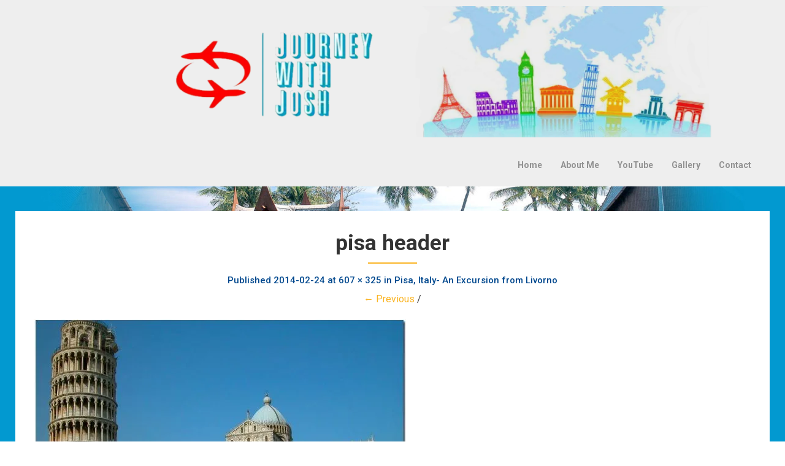

--- FILE ---
content_type: text/html; charset=UTF-8
request_url: https://journeywithjosh.com/2014/02/pisa-italy-an-excursion-from-livorno/pisa-header/
body_size: 18274
content:
<!DOCTYPE html>
<html lang="en-US">
<head>
	<meta charset="UTF-8">
	<meta name="viewport" content="width=device-width, initial-scale=1">
	<link rel="profile" href="http://gmpg.org/xfn/11">
	<link rel="pingback" href="https://journeywithjosh.com/xmlrpc.php">
	<meta http-equiv="content-language" content="en-US" />
	<meta name="language" content="en-US" />

	<title>pisa header &#8211; Journey with Josh: Living Life and Seeing the World</title>
<meta name='robots' content='max-image-preview:large' />
	<style>img:is([sizes="auto" i], [sizes^="auto," i]) { contain-intrinsic-size: 3000px 1500px }</style>
	<!-- Jetpack Site Verification Tags -->
<meta name="google-site-verification" content="PfaTj4O4fliYKmT0ra2WSyiIUYiBDALsuEzsoEvxA0E" />
<link rel='dns-prefetch' href='//secure.gravatar.com' />
<link rel='dns-prefetch' href='//stats.wp.com' />
<link rel='dns-prefetch' href='//fonts.googleapis.com' />
<link rel='dns-prefetch' href='//v0.wordpress.com' />
<link rel='preconnect' href='//i0.wp.com' />
<link rel="alternate" type="application/rss+xml" title="Journey with Josh: Living Life and Seeing the World &raquo; Feed" href="https://journeywithjosh.com/feed/" />
<script type="text/javascript">
/* <![CDATA[ */
window._wpemojiSettings = {"baseUrl":"https:\/\/s.w.org\/images\/core\/emoji\/16.0.1\/72x72\/","ext":".png","svgUrl":"https:\/\/s.w.org\/images\/core\/emoji\/16.0.1\/svg\/","svgExt":".svg","source":{"concatemoji":"https:\/\/journeywithjosh.com\/wp-includes\/js\/wp-emoji-release.min.js?ver=6.8.3"}};
/*! This file is auto-generated */
!function(s,n){var o,i,e;function c(e){try{var t={supportTests:e,timestamp:(new Date).valueOf()};sessionStorage.setItem(o,JSON.stringify(t))}catch(e){}}function p(e,t,n){e.clearRect(0,0,e.canvas.width,e.canvas.height),e.fillText(t,0,0);var t=new Uint32Array(e.getImageData(0,0,e.canvas.width,e.canvas.height).data),a=(e.clearRect(0,0,e.canvas.width,e.canvas.height),e.fillText(n,0,0),new Uint32Array(e.getImageData(0,0,e.canvas.width,e.canvas.height).data));return t.every(function(e,t){return e===a[t]})}function u(e,t){e.clearRect(0,0,e.canvas.width,e.canvas.height),e.fillText(t,0,0);for(var n=e.getImageData(16,16,1,1),a=0;a<n.data.length;a++)if(0!==n.data[a])return!1;return!0}function f(e,t,n,a){switch(t){case"flag":return n(e,"\ud83c\udff3\ufe0f\u200d\u26a7\ufe0f","\ud83c\udff3\ufe0f\u200b\u26a7\ufe0f")?!1:!n(e,"\ud83c\udde8\ud83c\uddf6","\ud83c\udde8\u200b\ud83c\uddf6")&&!n(e,"\ud83c\udff4\udb40\udc67\udb40\udc62\udb40\udc65\udb40\udc6e\udb40\udc67\udb40\udc7f","\ud83c\udff4\u200b\udb40\udc67\u200b\udb40\udc62\u200b\udb40\udc65\u200b\udb40\udc6e\u200b\udb40\udc67\u200b\udb40\udc7f");case"emoji":return!a(e,"\ud83e\udedf")}return!1}function g(e,t,n,a){var r="undefined"!=typeof WorkerGlobalScope&&self instanceof WorkerGlobalScope?new OffscreenCanvas(300,150):s.createElement("canvas"),o=r.getContext("2d",{willReadFrequently:!0}),i=(o.textBaseline="top",o.font="600 32px Arial",{});return e.forEach(function(e){i[e]=t(o,e,n,a)}),i}function t(e){var t=s.createElement("script");t.src=e,t.defer=!0,s.head.appendChild(t)}"undefined"!=typeof Promise&&(o="wpEmojiSettingsSupports",i=["flag","emoji"],n.supports={everything:!0,everythingExceptFlag:!0},e=new Promise(function(e){s.addEventListener("DOMContentLoaded",e,{once:!0})}),new Promise(function(t){var n=function(){try{var e=JSON.parse(sessionStorage.getItem(o));if("object"==typeof e&&"number"==typeof e.timestamp&&(new Date).valueOf()<e.timestamp+604800&&"object"==typeof e.supportTests)return e.supportTests}catch(e){}return null}();if(!n){if("undefined"!=typeof Worker&&"undefined"!=typeof OffscreenCanvas&&"undefined"!=typeof URL&&URL.createObjectURL&&"undefined"!=typeof Blob)try{var e="postMessage("+g.toString()+"("+[JSON.stringify(i),f.toString(),p.toString(),u.toString()].join(",")+"));",a=new Blob([e],{type:"text/javascript"}),r=new Worker(URL.createObjectURL(a),{name:"wpTestEmojiSupports"});return void(r.onmessage=function(e){c(n=e.data),r.terminate(),t(n)})}catch(e){}c(n=g(i,f,p,u))}t(n)}).then(function(e){for(var t in e)n.supports[t]=e[t],n.supports.everything=n.supports.everything&&n.supports[t],"flag"!==t&&(n.supports.everythingExceptFlag=n.supports.everythingExceptFlag&&n.supports[t]);n.supports.everythingExceptFlag=n.supports.everythingExceptFlag&&!n.supports.flag,n.DOMReady=!1,n.readyCallback=function(){n.DOMReady=!0}}).then(function(){return e}).then(function(){var e;n.supports.everything||(n.readyCallback(),(e=n.source||{}).concatemoji?t(e.concatemoji):e.wpemoji&&e.twemoji&&(t(e.twemoji),t(e.wpemoji)))}))}((window,document),window._wpemojiSettings);
/* ]]> */
</script>
<style id='superb-addons-variable-fallbacks-inline-css' type='text/css'>
:root{--wp--preset--color--primary:#1f7cec;--wp--preset--color--primary-hover:#3993ff;--wp--preset--color--base:#fff;--wp--preset--color--featured:#0a284b;--wp--preset--color--contrast-light:#fff;--wp--preset--color--contrast-dark:#000;--wp--preset--color--mono-1:#0d3c74;--wp--preset--color--mono-2:#64748b;--wp--preset--color--mono-3:#e2e8f0;--wp--preset--color--mono-4:#f8fafc;--wp--preset--spacing--superbspacing-xxsmall:clamp(5px,1vw,10px);--wp--preset--spacing--superbspacing-xsmall:clamp(10px,2vw,20px);--wp--preset--spacing--superbspacing-small:clamp(20px,4vw,40px);--wp--preset--spacing--superbspacing-medium:clamp(30px,6vw,60px);--wp--preset--spacing--superbspacing-large:clamp(40px,8vw,80px);--wp--preset--spacing--superbspacing-xlarge:clamp(50px,10vw,100px);--wp--preset--spacing--superbspacing-xxlarge:clamp(60px,12vw,120px);--wp--preset--font-size--superbfont-tiny:clamp(10px,0.625rem + ((1vw - 3.2px) * 0.227),12px);--wp--preset--font-size--superbfont-xxsmall:clamp(12px,0.75rem + ((1vw - 3.2px) * 0.227),14px);--wp--preset--font-size--superbfont-xsmall:clamp(16px,1rem + ((1vw - 3.2px) * 1),16px);--wp--preset--font-size--superbfont-small:clamp(16px,1rem + ((1vw - 3.2px) * 0.227),18px);--wp--preset--font-size--superbfont-medium:clamp(18px,1.125rem + ((1vw - 3.2px) * 0.227),20px);--wp--preset--font-size--superbfont-large:clamp(24px,1.5rem + ((1vw - 3.2px) * 0.909),32px);--wp--preset--font-size--superbfont-xlarge:clamp(32px,2rem + ((1vw - 3.2px) * 1.818),48px);--wp--preset--font-size--superbfont-xxlarge:clamp(40px,2.5rem + ((1vw - 3.2px) * 2.727),64px)}.has-primary-color{color:var(--wp--preset--color--primary)!important}.has-primary-hover-color{color:var(--wp--preset--color--primary-hover)!important}.has-base-color{color:var(--wp--preset--color--base)!important}.has-featured-color{color:var(--wp--preset--color--featured)!important}.has-contrast-light-color{color:var(--wp--preset--color--contrast-light)!important}.has-contrast-dark-color{color:var(--wp--preset--color--contrast-dark)!important}.has-mono-1-color{color:var(--wp--preset--color--mono-1)!important}.has-mono-2-color{color:var(--wp--preset--color--mono-2)!important}.has-mono-3-color{color:var(--wp--preset--color--mono-3)!important}.has-mono-4-color{color:var(--wp--preset--color--mono-4)!important}.has-primary-background-color{background-color:var(--wp--preset--color--primary)!important}.has-primary-hover-background-color{background-color:var(--wp--preset--color--primary-hover)!important}.has-base-background-color{background-color:var(--wp--preset--color--base)!important}.has-featured-background-color{background-color:var(--wp--preset--color--featured)!important}.has-contrast-light-background-color{background-color:var(--wp--preset--color--contrast-light)!important}.has-contrast-dark-background-color{background-color:var(--wp--preset--color--contrast-dark)!important}.has-mono-1-background-color{background-color:var(--wp--preset--color--mono-1)!important}.has-mono-2-background-color{background-color:var(--wp--preset--color--mono-2)!important}.has-mono-3-background-color{background-color:var(--wp--preset--color--mono-3)!important}.has-mono-4-background-color{background-color:var(--wp--preset--color--mono-4)!important}.has-superbfont-tiny-font-size{font-size:var(--wp--preset--font-size--superbfont-tiny)!important}.has-superbfont-xxsmall-font-size{font-size:var(--wp--preset--font-size--superbfont-xxsmall)!important}.has-superbfont-xsmall-font-size{font-size:var(--wp--preset--font-size--superbfont-xsmall)!important}.has-superbfont-small-font-size{font-size:var(--wp--preset--font-size--superbfont-small)!important}.has-superbfont-medium-font-size{font-size:var(--wp--preset--font-size--superbfont-medium)!important}.has-superbfont-large-font-size{font-size:var(--wp--preset--font-size--superbfont-large)!important}.has-superbfont-xlarge-font-size{font-size:var(--wp--preset--font-size--superbfont-xlarge)!important}.has-superbfont-xxlarge-font-size{font-size:var(--wp--preset--font-size--superbfont-xxlarge)!important}
</style>
<style id='wp-emoji-styles-inline-css' type='text/css'>

	img.wp-smiley, img.emoji {
		display: inline !important;
		border: none !important;
		box-shadow: none !important;
		height: 1em !important;
		width: 1em !important;
		margin: 0 0.07em !important;
		vertical-align: -0.1em !important;
		background: none !important;
		padding: 0 !important;
	}
</style>
<link rel='stylesheet' id='wp-block-library-css' href='https://journeywithjosh.com/wp-includes/css/dist/block-library/style.min.css?ver=6.8.3' type='text/css' media='all' />
<style id='wp-block-library-inline-css' type='text/css'>
.wp-block-group.is-style-superbaddons-card{background-color:var(--wp--preset--color--contrast-light);border-color:var(--wp--preset--color--mono-3);border-radius:10px;border-style:solid;border-width:1px;box-shadow:0 1px 2px 0 rgba(0,0,0,.05);color:var(--wp--preset--color--contrast-dark);padding:var(--wp--preset--spacing--superbspacing-small)}
</style>
<style id='classic-theme-styles-inline-css' type='text/css'>
/*! This file is auto-generated */
.wp-block-button__link{color:#fff;background-color:#32373c;border-radius:9999px;box-shadow:none;text-decoration:none;padding:calc(.667em + 2px) calc(1.333em + 2px);font-size:1.125em}.wp-block-file__button{background:#32373c;color:#fff;text-decoration:none}
</style>
<style id='superb-addons-animated-heading-style-inline-css' type='text/css'>
.superbaddons-animated-heading-block{overflow:hidden}.superbaddons-animated-heading-block .superb-animated-heading-letter{display:inline-block}

</style>
<style id='superb-addons-author-box-style-inline-css' type='text/css'>
.superbaddons-authorbox{align-items:stretch;border-radius:10px;display:flex;flex-direction:row;gap:20px;padding:40px 20px}.superbaddons-authorbox-alignment-left{justify-content:flex-start}.superbaddons-authorbox-alignment-center{align-items:center;flex-direction:column;gap:0;justify-content:center;text-align:center}.superbaddons-authorbox-alignment-right{flex-direction:row-reverse;text-align:right}.superbaddons-authorbox-left{align-items:center;display:flex;flex:1;max-width:96px}.superbaddons-authorbox-right{flex:1}.superbaddons-authorbox-avatar{border-radius:50%}.superbaddons-authorbox-authorname{color:#444;font-size:32px;font-style:normal;font-weight:800;line-height:40px}.superbaddons-authorbox-authorbio{color:#7c7c7c;font-size:14px;font-style:normal;font-weight:600;line-height:19px}.superbaddons-authorbox-authorbio,.superbaddons-authorbox-authorname{margin:0}.superbaddons-authorbox-social-wrapper{align-items:flex-start;display:flex;flex-direction:row;gap:10px}.superbaddons-authorbox-social-wrapper a{margin-top:15px}

</style>
<style id='superb-addons-ratings-style-inline-css' type='text/css'>
.superbaddongs-ratings-overall-wrapper{display:flex;flex-direction:column}.superbaddons-ratings-overall-label{font-style:normal;font-weight:700}.superbaddons-ratings-overall-rating-wrapper{align-items:center;display:flex;flex-direction:row;gap:12px}.superbaddons-ratings-overall-rating{align-items:center;display:flex;font-style:normal;font-weight:800;gap:5px;line-height:40px}.superbaddons-ratings-stars-icons{display:flex;flex-wrap:wrap;gap:8px;position:relative}.superbaddons-ratings-single-star{align-items:center;display:flex;position:relative}.superbaddons-ratings-single-percentage-star{left:0;overflow:hidden;position:absolute;top:0}.superbaddons-ratings-ratingbar-label{font-weight:700;margin:30px 0 16px}.superbaddons-ratings-ratingbar-bar{border-radius:100px;overflow:hidden;width:100%}.superbaddons-ratings-ratingbar-bar,.superbaddons-ratings-ratingbar-bar-fill{height:10px}.superbaddons-ratings-alignment-center{text-align:center}.superbaddons-ratings-alignment-center .superbaddons-ratings-overall-rating-wrapper{justify-content:center}.superbaddons-ratings-alignment-right{text-align:right}.superbaddons-ratings-alignment-right .superbaddons-ratings-overall-rating-wrapper{flex-direction:row-reverse}

</style>
<style id='superb-addons-table-of-contents-style-inline-css' type='text/css'>
.superbaddons-tableofcontents{display:flex;flex-direction:column}.superbaddons-tableofcontents-alignment-center{align-items:center;text-align:center}.superbaddons-tableofcontents-alignment-right{direction:rtl}.superbaddons-tableofcontents-boxed{border-radius:10px;padding:40px 20px}.superbaddons-tableofcontents-title{font-style:normal;font-weight:800}.superbaddons-tableofcontents-text{font-style:normal;font-weight:600}.superbaddons-tableofcontents-table ol{list-style-position:inside;margin:0;padding:0}.superbaddons-tableofcontents-table ol ol{padding-left:20px}.superbaddons-tableofcontents-alignment-center .superbaddons-tableofcontents-table ol ol{padding-left:0}.superbaddons-tableofcontents-alignment-right .superbaddons-tableofcontents-table ol ol{padding-left:0;padding-right:20px}

</style>
<style id='superb-addons-recent-posts-style-inline-css' type='text/css'>
.superbaddons-recentposts-alignment-center .superbaddons-recentposts-item-inner{flex-direction:column;justify-content:center;text-align:center}.superbaddons-recentposts-alignment-right{direction:rtl}.superbaddons-recentposts-list{list-style:none;margin:0;padding:0}.superbaddons-recentposts-list a{text-decoration:none}.superbaddons-recentposts-list a:active,.superbaddons-recentposts-list a:focus,.superbaddons-recentposts-list a:hover{color:inherit}.superbaddons-recentposts-item{margin-bottom:10px}.superbaddons-recentposts-item:last-of-type{margin-bottom:0}.superbaddons-recentposts-item-inner{align-items:center;display:flex;gap:10px}.superbaddons-recentposts-item-left,.superbaddons-recentposts-item-right{display:flex;flex-direction:column}

</style>
<style id='superb-addons-cover-image-style-inline-css' type='text/css'>
.superbaddons-coverimage-block{overflow:hidden}

</style>
<style id='superb-addons-google-maps-style-inline-css' type='text/css'>
.superbaddons-google-maps-block{overflow:hidden}

</style>
<style id='superb-addons-reveal-button-style-inline-css' type='text/css'>
.superb-addons-reveal-button{box-sizing:border-box;font-size:18px;padding-right:30px;position:relative}.superb-addons-reveal-button-element{background-color:var(--wp--preset--color--primary,#fff);border:1px solid var(--wp--preset--color--primary,#000);border-radius:5px;box-sizing:border-box;color:var(--wp--preset--color--contrast-light,#000);display:inline-block;line-height:1;margin:0;padding:15px 25px;position:relative;text-align:center;text-decoration:none;width:auto;z-index:1}.superb-addons-reveal-button.superb-addons-reveal-button-width-25{width:calc(25% - var(--wp--style--block-gap, .5em)*.75)}.superb-addons-reveal-button.superb-addons-reveal-button-width-50{width:calc(50% - var(--wp--style--block-gap, .5em)*.5)}.superb-addons-reveal-button.superb-addons-reveal-button-width-75{width:calc(75% - var(--wp--style--block-gap, .5em)*.25)}.superb-addons-reveal-button.superb-addons-reveal-button-width-100{flex-basis:100%;width:100%}.superb-has-custom-width .superb-addons-reveal-button-element{width:100%}.superb-addons-reveal-button-has-reveal .superb-addons-reveal-button-element.superb-addons-reveal-button-cta{border-bottom-right-radius:0!important;border-top-right-radius:0!important}.superb-addons-reveal-button-element.superb-addons-reveal-button-revealed{border-color:var(--wp--preset--color--primary,#000);border-style:dashed;display:inline-flex;gap:10px;margin-right:0;-webkit-user-select:all;-moz-user-select:all;user-select:all}.superb-addons-reveal-button-element.superb-addons-reveal-button-revealed,.superb-addons-reveal-button-teaser{align-items:center;background-color:var(--wp--preset--color--contrast-light,#fff);color:var(--wp--preset--color--primary,#000)}.superb-addons-reveal-button-teaser{border:1px dashed #000;border:1px dashed var(--wp--preset--color--primary,#000);border-radius:0 8px 8px 0;box-sizing:border-box;display:none;height:100%;justify-content:flex-end;padding:0 10px;position:absolute;right:0;top:0;-webkit-user-select:none;-moz-user-select:none;user-select:none;width:50%;z-index:0}.superb-addons-reveal-button-has-reveal .superb-addons-reveal-button-teaser{display:flex}.superb-addons-reveal-button .superb-has-teaser-text-color{color:var(--superb-addons-reveal-button-teaser-text)}.superb-addons-reveal-button .superb-has-teaser-background-color{background-color:var(--superb-addons-reveal-button-teaser-background)}.superb-addons-reveal-button:active,.superb-addons-reveal-button:focus,.superb-addons-reveal-button:hover{text-decoration:none}.superb-addons-reveal-button-element button{align-items:center;background:none;border:none;color:inherit;cursor:pointer;display:inline-flex;font-family:inherit;font-size:18px;font-weight:inherit;margin:0;padding:0;text-align:center;text-decoration:none;-webkit-user-select:none;-moz-user-select:none;user-select:none}

</style>
<style id='superb-addons-accordion-block-style-inline-css' type='text/css'>
.wp-block-superb-addons-accordion-block{background-color:#fff;border:1px solid #ddd;border-radius:4px;margin-bottom:1em;overflow:hidden}.wp-block-superb-addons-accordion-block.superb-accordion-is-open .superb-accordion-header{background-color:rgba(0,0,0,.05);border-bottom:1px solid rgba(0,0,0,.1)}.wp-block-superb-addons-accordion-block.superb-accordion-is-open .superb-accordion-header .superb-accordion-icon:before{transform:translate(-50%,-50%) rotate(45deg)}.wp-block-superb-addons-accordion-block.superb-accordion-is-open .superb-accordion-header .superb-accordion-icon:after{transform:translate(-50%,-50%) rotate(135deg)}.wp-block-superb-addons-accordion-block.superb-accordion-is-open .superb-accordion-content{display:block!important;height:auto}.wp-block-superb-addons-accordion-block .superb-accordion-header{align-items:center;background-color:rgba(0,0,0,.03);border-bottom:0 solid transparent;cursor:pointer;display:flex;justify-content:space-between;padding:15px;padding:var(--wp--preset--spacing--superbspacing-xsmall,15px);position:relative;transition:background-color .2s ease,border-bottom .2s ease}.wp-block-superb-addons-accordion-block .superb-accordion-header:hover{background-color:rgba(0,0,0,.05)}.wp-block-superb-addons-accordion-block .superb-accordion-title{flex-grow:1;font-size:1.1em;font-weight:500;margin:0}.wp-block-superb-addons-accordion-block .superb-accordion-icon{flex-shrink:0;height:24px;margin-left:10px;position:relative;width:24px}.wp-block-superb-addons-accordion-block .superb-accordion-icon:after,.wp-block-superb-addons-accordion-block .superb-accordion-icon:before{background-color:currentColor;content:"";height:2px;left:50%;position:absolute;top:50%;transition:transform .3s ease;width:12px}.wp-block-superb-addons-accordion-block .superb-accordion-icon:before{transform:translate(-50%,-50%)}.wp-block-superb-addons-accordion-block .superb-accordion-icon:after{transform:translate(-50%,-50%) rotate(90deg)}.wp-block-superb-addons-accordion-block .superb-accordion-content{height:0;overflow:hidden;padding:0;transition:height .3s ease-in-out}.wp-block-superb-addons-accordion-block .superb-accordion-content .superb-accordion-content-wrapper{padding:15px;padding:var(--wp--preset--spacing--superbspacing-xsmall,15px)}

</style>
<link rel='stylesheet' id='mediaelement-css' href='https://journeywithjosh.com/wp-includes/js/mediaelement/mediaelementplayer-legacy.min.css?ver=4.2.17' type='text/css' media='all' />
<link rel='stylesheet' id='wp-mediaelement-css' href='https://journeywithjosh.com/wp-includes/js/mediaelement/wp-mediaelement.min.css?ver=6.8.3' type='text/css' media='all' />
<style id='jetpack-sharing-buttons-style-inline-css' type='text/css'>
.jetpack-sharing-buttons__services-list{display:flex;flex-direction:row;flex-wrap:wrap;gap:0;list-style-type:none;margin:5px;padding:0}.jetpack-sharing-buttons__services-list.has-small-icon-size{font-size:12px}.jetpack-sharing-buttons__services-list.has-normal-icon-size{font-size:16px}.jetpack-sharing-buttons__services-list.has-large-icon-size{font-size:24px}.jetpack-sharing-buttons__services-list.has-huge-icon-size{font-size:36px}@media print{.jetpack-sharing-buttons__services-list{display:none!important}}.editor-styles-wrapper .wp-block-jetpack-sharing-buttons{gap:0;padding-inline-start:0}ul.jetpack-sharing-buttons__services-list.has-background{padding:1.25em 2.375em}
</style>
<style id='global-styles-inline-css' type='text/css'>
:root{--wp--preset--aspect-ratio--square: 1;--wp--preset--aspect-ratio--4-3: 4/3;--wp--preset--aspect-ratio--3-4: 3/4;--wp--preset--aspect-ratio--3-2: 3/2;--wp--preset--aspect-ratio--2-3: 2/3;--wp--preset--aspect-ratio--16-9: 16/9;--wp--preset--aspect-ratio--9-16: 9/16;--wp--preset--color--black: #000000;--wp--preset--color--cyan-bluish-gray: #abb8c3;--wp--preset--color--white: #ffffff;--wp--preset--color--pale-pink: #f78da7;--wp--preset--color--vivid-red: #cf2e2e;--wp--preset--color--luminous-vivid-orange: #ff6900;--wp--preset--color--luminous-vivid-amber: #fcb900;--wp--preset--color--light-green-cyan: #7bdcb5;--wp--preset--color--vivid-green-cyan: #00d084;--wp--preset--color--pale-cyan-blue: #8ed1fc;--wp--preset--color--vivid-cyan-blue: #0693e3;--wp--preset--color--vivid-purple: #9b51e0;--wp--preset--gradient--vivid-cyan-blue-to-vivid-purple: linear-gradient(135deg,rgba(6,147,227,1) 0%,rgb(155,81,224) 100%);--wp--preset--gradient--light-green-cyan-to-vivid-green-cyan: linear-gradient(135deg,rgb(122,220,180) 0%,rgb(0,208,130) 100%);--wp--preset--gradient--luminous-vivid-amber-to-luminous-vivid-orange: linear-gradient(135deg,rgba(252,185,0,1) 0%,rgba(255,105,0,1) 100%);--wp--preset--gradient--luminous-vivid-orange-to-vivid-red: linear-gradient(135deg,rgba(255,105,0,1) 0%,rgb(207,46,46) 100%);--wp--preset--gradient--very-light-gray-to-cyan-bluish-gray: linear-gradient(135deg,rgb(238,238,238) 0%,rgb(169,184,195) 100%);--wp--preset--gradient--cool-to-warm-spectrum: linear-gradient(135deg,rgb(74,234,220) 0%,rgb(151,120,209) 20%,rgb(207,42,186) 40%,rgb(238,44,130) 60%,rgb(251,105,98) 80%,rgb(254,248,76) 100%);--wp--preset--gradient--blush-light-purple: linear-gradient(135deg,rgb(255,206,236) 0%,rgb(152,150,240) 100%);--wp--preset--gradient--blush-bordeaux: linear-gradient(135deg,rgb(254,205,165) 0%,rgb(254,45,45) 50%,rgb(107,0,62) 100%);--wp--preset--gradient--luminous-dusk: linear-gradient(135deg,rgb(255,203,112) 0%,rgb(199,81,192) 50%,rgb(65,88,208) 100%);--wp--preset--gradient--pale-ocean: linear-gradient(135deg,rgb(255,245,203) 0%,rgb(182,227,212) 50%,rgb(51,167,181) 100%);--wp--preset--gradient--electric-grass: linear-gradient(135deg,rgb(202,248,128) 0%,rgb(113,206,126) 100%);--wp--preset--gradient--midnight: linear-gradient(135deg,rgb(2,3,129) 0%,rgb(40,116,252) 100%);--wp--preset--font-size--small: 13px;--wp--preset--font-size--medium: 20px;--wp--preset--font-size--large: 36px;--wp--preset--font-size--x-large: 42px;--wp--preset--spacing--20: 0.44rem;--wp--preset--spacing--30: 0.67rem;--wp--preset--spacing--40: 1rem;--wp--preset--spacing--50: 1.5rem;--wp--preset--spacing--60: 2.25rem;--wp--preset--spacing--70: 3.38rem;--wp--preset--spacing--80: 5.06rem;--wp--preset--shadow--natural: 6px 6px 9px rgba(0, 0, 0, 0.2);--wp--preset--shadow--deep: 12px 12px 50px rgba(0, 0, 0, 0.4);--wp--preset--shadow--sharp: 6px 6px 0px rgba(0, 0, 0, 0.2);--wp--preset--shadow--outlined: 6px 6px 0px -3px rgba(255, 255, 255, 1), 6px 6px rgba(0, 0, 0, 1);--wp--preset--shadow--crisp: 6px 6px 0px rgba(0, 0, 0, 1);}:where(.is-layout-flex){gap: 0.5em;}:where(.is-layout-grid){gap: 0.5em;}body .is-layout-flex{display: flex;}.is-layout-flex{flex-wrap: wrap;align-items: center;}.is-layout-flex > :is(*, div){margin: 0;}body .is-layout-grid{display: grid;}.is-layout-grid > :is(*, div){margin: 0;}:where(.wp-block-columns.is-layout-flex){gap: 2em;}:where(.wp-block-columns.is-layout-grid){gap: 2em;}:where(.wp-block-post-template.is-layout-flex){gap: 1.25em;}:where(.wp-block-post-template.is-layout-grid){gap: 1.25em;}.has-black-color{color: var(--wp--preset--color--black) !important;}.has-cyan-bluish-gray-color{color: var(--wp--preset--color--cyan-bluish-gray) !important;}.has-white-color{color: var(--wp--preset--color--white) !important;}.has-pale-pink-color{color: var(--wp--preset--color--pale-pink) !important;}.has-vivid-red-color{color: var(--wp--preset--color--vivid-red) !important;}.has-luminous-vivid-orange-color{color: var(--wp--preset--color--luminous-vivid-orange) !important;}.has-luminous-vivid-amber-color{color: var(--wp--preset--color--luminous-vivid-amber) !important;}.has-light-green-cyan-color{color: var(--wp--preset--color--light-green-cyan) !important;}.has-vivid-green-cyan-color{color: var(--wp--preset--color--vivid-green-cyan) !important;}.has-pale-cyan-blue-color{color: var(--wp--preset--color--pale-cyan-blue) !important;}.has-vivid-cyan-blue-color{color: var(--wp--preset--color--vivid-cyan-blue) !important;}.has-vivid-purple-color{color: var(--wp--preset--color--vivid-purple) !important;}.has-black-background-color{background-color: var(--wp--preset--color--black) !important;}.has-cyan-bluish-gray-background-color{background-color: var(--wp--preset--color--cyan-bluish-gray) !important;}.has-white-background-color{background-color: var(--wp--preset--color--white) !important;}.has-pale-pink-background-color{background-color: var(--wp--preset--color--pale-pink) !important;}.has-vivid-red-background-color{background-color: var(--wp--preset--color--vivid-red) !important;}.has-luminous-vivid-orange-background-color{background-color: var(--wp--preset--color--luminous-vivid-orange) !important;}.has-luminous-vivid-amber-background-color{background-color: var(--wp--preset--color--luminous-vivid-amber) !important;}.has-light-green-cyan-background-color{background-color: var(--wp--preset--color--light-green-cyan) !important;}.has-vivid-green-cyan-background-color{background-color: var(--wp--preset--color--vivid-green-cyan) !important;}.has-pale-cyan-blue-background-color{background-color: var(--wp--preset--color--pale-cyan-blue) !important;}.has-vivid-cyan-blue-background-color{background-color: var(--wp--preset--color--vivid-cyan-blue) !important;}.has-vivid-purple-background-color{background-color: var(--wp--preset--color--vivid-purple) !important;}.has-black-border-color{border-color: var(--wp--preset--color--black) !important;}.has-cyan-bluish-gray-border-color{border-color: var(--wp--preset--color--cyan-bluish-gray) !important;}.has-white-border-color{border-color: var(--wp--preset--color--white) !important;}.has-pale-pink-border-color{border-color: var(--wp--preset--color--pale-pink) !important;}.has-vivid-red-border-color{border-color: var(--wp--preset--color--vivid-red) !important;}.has-luminous-vivid-orange-border-color{border-color: var(--wp--preset--color--luminous-vivid-orange) !important;}.has-luminous-vivid-amber-border-color{border-color: var(--wp--preset--color--luminous-vivid-amber) !important;}.has-light-green-cyan-border-color{border-color: var(--wp--preset--color--light-green-cyan) !important;}.has-vivid-green-cyan-border-color{border-color: var(--wp--preset--color--vivid-green-cyan) !important;}.has-pale-cyan-blue-border-color{border-color: var(--wp--preset--color--pale-cyan-blue) !important;}.has-vivid-cyan-blue-border-color{border-color: var(--wp--preset--color--vivid-cyan-blue) !important;}.has-vivid-purple-border-color{border-color: var(--wp--preset--color--vivid-purple) !important;}.has-vivid-cyan-blue-to-vivid-purple-gradient-background{background: var(--wp--preset--gradient--vivid-cyan-blue-to-vivid-purple) !important;}.has-light-green-cyan-to-vivid-green-cyan-gradient-background{background: var(--wp--preset--gradient--light-green-cyan-to-vivid-green-cyan) !important;}.has-luminous-vivid-amber-to-luminous-vivid-orange-gradient-background{background: var(--wp--preset--gradient--luminous-vivid-amber-to-luminous-vivid-orange) !important;}.has-luminous-vivid-orange-to-vivid-red-gradient-background{background: var(--wp--preset--gradient--luminous-vivid-orange-to-vivid-red) !important;}.has-very-light-gray-to-cyan-bluish-gray-gradient-background{background: var(--wp--preset--gradient--very-light-gray-to-cyan-bluish-gray) !important;}.has-cool-to-warm-spectrum-gradient-background{background: var(--wp--preset--gradient--cool-to-warm-spectrum) !important;}.has-blush-light-purple-gradient-background{background: var(--wp--preset--gradient--blush-light-purple) !important;}.has-blush-bordeaux-gradient-background{background: var(--wp--preset--gradient--blush-bordeaux) !important;}.has-luminous-dusk-gradient-background{background: var(--wp--preset--gradient--luminous-dusk) !important;}.has-pale-ocean-gradient-background{background: var(--wp--preset--gradient--pale-ocean) !important;}.has-electric-grass-gradient-background{background: var(--wp--preset--gradient--electric-grass) !important;}.has-midnight-gradient-background{background: var(--wp--preset--gradient--midnight) !important;}.has-small-font-size{font-size: var(--wp--preset--font-size--small) !important;}.has-medium-font-size{font-size: var(--wp--preset--font-size--medium) !important;}.has-large-font-size{font-size: var(--wp--preset--font-size--large) !important;}.has-x-large-font-size{font-size: var(--wp--preset--font-size--x-large) !important;}
:where(.wp-block-post-template.is-layout-flex){gap: 1.25em;}:where(.wp-block-post-template.is-layout-grid){gap: 1.25em;}
:where(.wp-block-columns.is-layout-flex){gap: 2em;}:where(.wp-block-columns.is-layout-grid){gap: 2em;}
:root :where(.wp-block-pullquote){font-size: 1.5em;line-height: 1.6;}
</style>
<link rel='stylesheet' id='superb-addons-patterns-css' href='https://journeywithjosh.com/wp-content/plugins/superb-blocks/assets/css/patterns.min.css?ver=3.7.0' type='text/css' media='all' />
<link rel='stylesheet' id='superb-addons-enhancements-css' href='https://journeywithjosh.com/wp-content/plugins/superb-blocks/assets/css/enhancements.min.css?ver=3.7.0' type='text/css' media='all' />
<link rel='stylesheet' id='spbsm-stylesheet-css' href='https://journeywithjosh.com/wp-content/plugins/superb-social-share-and-follow-buttons//assets/css/frontend.css?ver=1.2.1' type='text/css' media='all' />
<link rel='stylesheet' id='spbsm-lato-font-css' href='https://journeywithjosh.com/wp-content/plugins/superb-social-share-and-follow-buttons//assets/lato/styles.css?ver=1.2.1' type='text/css' media='all' />
<link rel='stylesheet' id='spbtbl-stylesheet-css' href='https://journeywithjosh.com/wp-content/plugins/superb-tables/css/data-table.css?ver=1.2.0' type='text/css' media='all' />
<link rel='stylesheet' id='foundation-css' href='https://journeywithjosh.com/wp-content/themes/journalistblogily/assets/foundation/css/foundation.min.css?ver=6.8.3' type='text/css' media='all' />
<link rel='stylesheet' id='journalistblogily-local-fonts-css' href='https://journeywithjosh.com/wp-content/themes/journalistblogily/assets/fonts/custom-fonts.css?ver=6.8.3' type='text/css' media='all' />
<link rel='stylesheet' id='font-awesome-css' href='https://journeywithjosh.com/wp-content/plugins/elementor/assets/lib/font-awesome/css/font-awesome.min.css?ver=4.7.0' type='text/css' media='all' />
<link rel='stylesheet' id='journalistblogily-style-css' href='https://journeywithjosh.com/wp-content/themes/journalistblogily/style.css?ver=6.8.3' type='text/css' media='all' />
<link rel='stylesheet' id='dashicons-css' href='https://journeywithjosh.com/wp-includes/css/dashicons.min.css?ver=6.8.3' type='text/css' media='all' />
<link rel='stylesheet' id='journalistblogily-googlefonts-css' href='//fonts.googleapis.com/css?family=Roboto:300,400,500,700,900' type='text/css' media='all' />
<script type="text/javascript" src="https://journeywithjosh.com/wp-includes/js/jquery/jquery.min.js?ver=3.7.1" id="jquery-core-js"></script>
<script type="text/javascript" src="https://journeywithjosh.com/wp-includes/js/jquery/jquery-migrate.min.js?ver=3.4.1" id="jquery-migrate-js"></script>
<script type="text/javascript" src="https://journeywithjosh.com/wp-content/themes/journalistblogily/assets/foundation/js/foundation.min.js?ver=1" id="foundation-js-js"></script>
<link rel="https://api.w.org/" href="https://journeywithjosh.com/wp-json/" /><link rel="alternate" title="JSON" type="application/json" href="https://journeywithjosh.com/wp-json/wp/v2/media/731" /><link rel="EditURI" type="application/rsd+xml" title="RSD" href="https://journeywithjosh.com/xmlrpc.php?rsd" />
<meta name="generator" content="WordPress 6.8.3" />
<link rel='shortlink' href='https://wp.me/a2MsmH-bN' />
<link rel="alternate" title="oEmbed (JSON)" type="application/json+oembed" href="https://journeywithjosh.com/wp-json/oembed/1.0/embed?url=https%3A%2F%2Fjourneywithjosh.com%2F2014%2F02%2Fpisa-italy-an-excursion-from-livorno%2Fpisa-header%2F" />
<link rel="alternate" title="oEmbed (XML)" type="text/xml+oembed" href="https://journeywithjosh.com/wp-json/oembed/1.0/embed?url=https%3A%2F%2Fjourneywithjosh.com%2F2014%2F02%2Fpisa-italy-an-excursion-from-livorno%2Fpisa-header%2F&#038;format=xml" />
	<link rel="preconnect" href="https://fonts.googleapis.com">
	<link rel="preconnect" href="https://fonts.gstatic.com">
		<style>img#wpstats{display:none}</style>
		    <style type="text/css">
        div#header-image { padding-top: px; }
    div#header-image { padding-bottom: px; }
        .site-footer .widget-title:after { background: ; }
        h1.entry-title:after { background: ; }
        #secondary h2:after { background: #1e73be; }
        .top-widget h3:after {background: ; }
        #header-image .site-title { color: ; }
        #header-image .site-description{ color: ; }
        .site-description:before { background: ; }
        div#header-image { background: ; }
        ul.sub-menu.dropdown.childopen, .main-navigation ul li a:hover, .top-bar, .top-bar ul, button.menu-toggle.navicon, button.menu-toggle:hover, .main-navigation .sub-menu li { background: ; background-color: ; }
        .navicon:focus .fa-bars, .navicon:active .fa-bars, .navicon .fa-bars, .site-header .main-navigation ul li a, .site-header .main-navigation ul li a:visited, .site-header .main-navigation ul li a:focus, .site-header .main-navigation ul li a:active, .site-header .main-navigation ul li a:hover, .site-header .main-navigation ul li a:visited, .site-header .main-navigation ul li a:focus, .site-header .main-navigation ul li a:active, .main-navigation ul li ul.childopen li:hover a, .top-bar-menu .navicon span, .main-navigation ul li ul.childopen li .active a { color:  !important; }
        .top-bar-title .site-title a { color: ; }
        .blog .hentry { background-color: ; }
        .blog h2.entry-title a { color: ; }
        .blog time.entry-date.published, .entry-meta, .entry-meta span, .entry-meta .grey-text { color: #01488e; }
        .blog .entry-content label, .blog .entry-content, .blog .entry-content li, .blog .entry-content p, .blog .entry-content ol li, .blog .entry-content ul li { color: ; }
        #content .sticky:before { background: ; }
        .blog .entry-content a, .blog .entry-content a:link, .blog .entry-content a:visited { color: ; }
        .blog .entry-content form.post-password-form input[type="submit"], .blog .entry-content a.more-link.more-link-activated, .blog .entry-content a.more-link.more-link-activated:hover, .blog .entry-content a.more-link.more-link-activated:focus, .blog .entry-content a.more-link.more-link-activated:active, .blog .entry-content a.more-link.more-link-activated:visited { border-color: ; }
        .blog .entry-content form.post-password-form input[type="submit"],.blog .entry-content a.more-link.more-link-activated, .blog .entry-content a.more-link.more-link-activated:hover, .blog .entry-content a.more-link.more-link-activated:focus, .blog .entry-content a.more-link.more-link-activated:active, .blog .entry-content a.more-link.more-link-activated:visited { color: ; }
        .blog .pagination a:hover, .blog .pagination button:hover, .blog .paging-navigation ul, .blog .pagination ul, .blog .pagination .current { background: ; }
        .blog .paging-navigation li a:hover, .blog .pagination li a:hover, .blog .paging-navigation li span.page-numbers, .blog .pagination li span.page-numbers, .paging-navigation li a, .pagination li a { color: ; }
        .single-post .hentry, .single-post .comments-area, .single-post .read-comments, .single-post .write-comments, .single-post .single-post-content, .single-post .site-main .posts-navigation, .page .hentry, .page .comments-area, .page .read-comments, .page .write-comments, .page .page-content, .page .site-main .posts-navigation, .page .site-main .post-navigation, .single-post .site-main .post-navigation, .page .comment-respond, .single-post .comment-respond { background: ; }
        .page #main th, .single-post #main th, .page #main h1, .page #main h2, .page #main h3, .page #main h4, .page #main h5, .page #main h6, .single-post #main h1, .single-post #main h2, .single-post #main h3, .single-post #main h4, .single-post #main h5, .single-post #main h6, h2.comments-title, .page .comment-list .comment-author .fn, .single-post .comment-list .comment-author .fn { color: ; }
        .single-post #main span .single-post .site-main .post-navigation .nav-indicator, .single-post #main p, .single-post #main td, .single-post #main ul,  .single-post #main li,  .single-post #main ol,  .single-post #main blockquote, .page #main span .page .site-main .post-navigation .nav-indicator, .page #main p, .page #main td, .page #main ul,  .page #main li,  .page #main ol,  .page #main blockquote, .page #main, .single-post #main, .page #main p, .single-post #main p, .single-post #main cite, .page #main cite, .page #main abbr, .single-post #main abbr, .single-post .site-main .post-navigation .nav-indicator, .page .site-main .post-navigation .nav-indicator, .page #main label, .single-post #main label { color: ; }
        .page #main time, .single-post #main time, .page time.entry-date.published, .single-post time.entry-date.published, .single-post .entry-meta, .single-post .entry-meta span { color: ; }
        .page #main a, .single-post #main a { color: ; }
        .page .comment-list .comment-body, .single-post .comment-list .comment-body, .page .comment-form textarea, .single-post .comment-form textarea { border-color: ; }
        .single-post .form-submit input#submit, .single-post #main .comment-reply-form input#submit, .page #main .form-submit input#submit, .page #main .comment-reply-form input#submit, .single-post #main .comment-reply-form input#submit { border-color: ; }
        .single-post .form-submit input#submit, .single-post #main .comment-reply-form input#submit, .page #main .form-submit input#submit, .page #main .comment-reply-form input#submit, .single-post #main .comment-reply-form input#submit{ color: ; }
        .page blockquote, .single-post blockquote{ border-color: ; }
        #secondary .widget{ background: ; }
        #secondary .widget th, #secondary .widget-title, #secondary h1, #secondary h2, #secondary h3, #secondary h4, #secondary h5, #secondary h6 { color: ; }
        #secondary .widget cite, #secondary .widget, #secondary .widget p, #secondary .widget li, #secondary .widget td, #secondary .widget abbr{ color: ; }
        #secondary .widget a, #secondary .widget li a{ color: ; }
        #secondary input.search-submit { color: ; }
        #secondary input.search-submit { background: ; }
        #supplementary .widget, .site-footer { background: #f4f4f4; }
        .site-footer .widget-title, .site-footer h1, .site-footer h2, .site-footer h3, .site-footer h4, .site-footer h5, .site-footer h6 { color: ; }
        .site-footer .widget, .site-footer .widget li, .site-footer .widget p, .site-footer abbr, .site-footer cite, .site-footer table caption { color: ; }
        .site-footer .widget a, .site-footer .widget li a, .site-footer .widget ul li a { color: ; }
        .site-footer input.search-submit { background: ; }
        .site-footer input.search-submit { color: ; }
        .copyright { color: ; }
        .copyright { background: #eaeaea; }
        a.topbutton, a.topbutton:visited, a.topbutton:hover, a.topbutton:focus, a.topbutton:active { background: ; }
        a.topbutton, a.topbutton:visited, a.topbutton:hover, a.topbutton:focus, a.topbutton:active { color: ; }
        #header-image .header-button-left { color: ; }
        #header-image .header-button-left { background: ; }
        #header-image .header-button-right { color: ; }
        #header-image .header-button-right { border-color: ; }
        .top-widget h3, .top-widget-inner-wrapper h3 { color: ; }
        .top-widget, .top-widget p, .top-widget-inner-wrapper p, .top-widget-inner-wrapper { color: ; }
        .top-widget a, .top-widget-inner-wrapper a { color: ; }
        .top-widget-inner-wrapper { background: ; }
    </style>
    <meta name="generator" content="Elementor 3.34.1; features: additional_custom_breakpoints; settings: css_print_method-external, google_font-enabled, font_display-auto">
			<style>
				.e-con.e-parent:nth-of-type(n+4):not(.e-lazyloaded):not(.e-no-lazyload),
				.e-con.e-parent:nth-of-type(n+4):not(.e-lazyloaded):not(.e-no-lazyload) * {
					background-image: none !important;
				}
				@media screen and (max-height: 1024px) {
					.e-con.e-parent:nth-of-type(n+3):not(.e-lazyloaded):not(.e-no-lazyload),
					.e-con.e-parent:nth-of-type(n+3):not(.e-lazyloaded):not(.e-no-lazyload) * {
						background-image: none !important;
					}
				}
				@media screen and (max-height: 640px) {
					.e-con.e-parent:nth-of-type(n+2):not(.e-lazyloaded):not(.e-no-lazyload),
					.e-con.e-parent:nth-of-type(n+2):not(.e-lazyloaded):not(.e-no-lazyload) * {
						background-image: none !important;
					}
				}
			</style>
			<style type="text/css" id="custom-background-css">
body.custom-background { background-color: #ffffff; background-image: url("https://journeywithjosh.com/wp-content/uploads/2021/01/cropped-background.jpg"); background-position: left top; background-size: cover; background-repeat: no-repeat; background-attachment: fixed; }
</style>
	
<!-- Jetpack Open Graph Tags -->
<meta property="og:type" content="article" />
<meta property="og:title" content="pisa header" />
<meta property="og:url" content="https://journeywithjosh.com/2014/02/pisa-italy-an-excursion-from-livorno/pisa-header/" />
<meta property="og:description" content="Piazza del Duomo di Pisa" />
<meta property="article:published_time" content="2014-02-24T20:02:27+00:00" />
<meta property="article:modified_time" content="2014-02-24T20:02:27+00:00" />
<meta property="og:site_name" content="Journey with Josh: Living Life and Seeing the World" />
<meta property="og:image" content="https://journeywithjosh.com/wp-content/uploads/2014/02/pisa-header.jpg" />
<meta property="og:image:alt" content="Piazza del Duomo di Pisa" />
<meta property="og:locale" content="en_US" />
<meta name="twitter:site" content="@RyzenRN" />
<meta name="twitter:text:title" content="pisa header" />
<meta name="twitter:image" content="https://i0.wp.com/journeywithjosh.com/wp-content/uploads/2014/02/pisa-header.jpg?fit=607%2C325&#038;ssl=1&#038;w=640" />
<meta name="twitter:image:alt" content="Piazza del Duomo di Pisa" />
<meta name="twitter:card" content="summary_large_image" />

<!-- End Jetpack Open Graph Tags -->
<link rel="icon" href="https://i0.wp.com/journeywithjosh.com/wp-content/uploads/2022/04/cropped-Logo-Jets.png?fit=32%2C32&#038;ssl=1" sizes="32x32" />
<link rel="icon" href="https://i0.wp.com/journeywithjosh.com/wp-content/uploads/2022/04/cropped-Logo-Jets.png?fit=192%2C192&#038;ssl=1" sizes="192x192" />
<link rel="apple-touch-icon" href="https://i0.wp.com/journeywithjosh.com/wp-content/uploads/2022/04/cropped-Logo-Jets.png?fit=180%2C180&#038;ssl=1" />
<meta name="msapplication-TileImage" content="https://i0.wp.com/journeywithjosh.com/wp-content/uploads/2022/04/cropped-Logo-Jets.png?fit=270%2C270&#038;ssl=1" />
	<style id="egf-frontend-styles" type="text/css">
		p {} h1 {} h2 {} h3 {} h4 {} h5 {} h6 {} body *:not(.fa, .fas, .fab, .far, .mce-btn *, .dashicons-before, .dashicons, #wpadminbar, #wpadminbar *) {color: #000000!important;} header h1.site-title, header .site-title a, .site-branding .site-title, .site-branding .site-title a, header a.site-title {} header .site-description {} body.blog h2.entry-title, body.blog h2.entry-title a, body.archive h2.entry-title a, body.blog .preview-inner .preview-title a, body.blog article .title a {} body.blog .entry-content a.blogpost-button, body.blog .entry-content .readmore-wrapper a, body.blog .entry-content .continue-reading a {} h1.entry-title, h1.post-title, article h1.single-title {} article .entry-meta, .entry-meta time, .entry-meta p, .entry-meta a, .entry-meta span, body.blog .preview-inner .post-meta a, body.blog article .entry-meta, article .post-date-customizable {} .entry-content p, .preview-inner p, body.blog article .post-content, #content p {} .entry-content ul, .entry-content ol, .entry-content li, article .post-single-content ul, article .post-single-content ol, article .post-single-content li {} .entry-content a:not(.reveal__button__link), #content a:not(.reveal__button__link) {} nav.primary-menu .site-logo a, nav.primary-menu a, nav.main-navigation .site-logo a, nav.site-navigation .site-logo a, header .site-nav .site-logo a, header #navigation .site-logo a, header .top-bar-title .site-title a {} nav.primary-menu a:not(.site-logo):not(.site-title), nav.main-navigation a:not(.site-logo):not(.site-title), nav.site-navigation a:not(.site-logo):not(.site-title), header .site-nav a:not(.site-logo):not(.site-title), header #navigation a:not(.site-logo):not(.site-title) {} .bottom-header-wrapper .bottom-header-tagline {} .bottom-header-wrapper .bottom-header-title, .bottom-header-wrapper .bottom-header-title h1, .site-branding-header .site-title {} .bottom-header-wrapper .bottom-header-below-title, .site-branding-header .site-description, .bottom-header-wrapper .bottom-header-paragraph {} .site-branding-header a {} .header-widgets-wrapper .widget-title, .upper-widgets-grid-wrapper .widget-title, .top-widget-inner-wrapper .widget-title {} .header-widgets-wrapper section *:not(.widget-title, div), .upper-widgets-grid-wrapper .widget *:not(.widget-title, div), .top-widget-inner-wrapper *:not(.widget-title, div) {} .header-slideshow .slider-content h3 {} .header-slideshow .slider-content p {} .header-slideshow .slider-content a {} aside.featured-sidebar section .widget-title, aside.widget-area section .widget-title, .header-inner .sidebar-widgets .widget-title, aside.sidebar .widget .widget-title, aside.widget-area .widget .widget-title {} aside.featured-sidebar section *:not(.widget-title, div), aside.widget-area section *:not(.widget-title, div), .header-inner .sidebar-widgets *:not(.widget-title, div), aside.sidebar .widget *:not(.widget-title, div), aside.widget-area .widget *:not(.widget-title, div) {} footer.site-footer .content-wrap .widget-title, footer .widget-title {} footer.site-footer .content-wrap section *:not(.widget-title, div), footer.site-footer section *:not(.widget-title, div), footer .footer-widgets *:not(.widget-title, div) {} footer .site-info, footer .site-info *:not(.widget-title, div), footer .site-info *:not(.widget-title, div), footer .copyrights *:not(.widget-title, div), footer .copyright, footer .copyright *:not(.widget-title, div) {} 	</style>
	</head>

<body class="attachment wp-singular attachment-template-default single single-attachment postid-731 attachmentid-731 attachment-jpeg custom-background wp-custom-logo wp-theme-journalistblogily elementor-default elementor-kit-2150">

	
	   

					<div id="page" class="site sidebar-right">

						
						<a class="skip-link screen-reader-text" href="#content">Skip to content</a>


						<div data-sticky-container>

							<header id="masthead" class="group site-header title-bar top-bar" role="banner" data-sticky data-options="marginTop:0;" style="width:100%" data-top-anchor="masthead" data-btm-anchor="colophon:bottom">

								<div class="row"> <!-- Start Foundation row -->


									<div class="top-bar-title">
										<a href="https://journeywithjosh.com/" class="custom-logo-link" rel="home"><img fetchpriority="high" width="1493" height="273" src="https://i0.wp.com/journeywithjosh.com/wp-content/uploads/2022/04/cropped-cropped-banner-1500x400-2.png?fit=1493%2C273&amp;ssl=1" class="custom-logo" alt="Journey with Josh: Living Life and Seeing the World" decoding="async" srcset="https://i0.wp.com/journeywithjosh.com/wp-content/uploads/2022/04/cropped-cropped-banner-1500x400-2.png?w=1493&amp;ssl=1 1493w, https://i0.wp.com/journeywithjosh.com/wp-content/uploads/2022/04/cropped-cropped-banner-1500x400-2.png?resize=300%2C55&amp;ssl=1 300w, https://i0.wp.com/journeywithjosh.com/wp-content/uploads/2022/04/cropped-cropped-banner-1500x400-2.png?resize=1024%2C187&amp;ssl=1 1024w, https://i0.wp.com/journeywithjosh.com/wp-content/uploads/2022/04/cropped-cropped-banner-1500x400-2.png?resize=768%2C140&amp;ssl=1 768w, https://i0.wp.com/journeywithjosh.com/wp-content/uploads/2022/04/cropped-cropped-banner-1500x400-2.png?resize=800%2C146&amp;ssl=1 800w, https://i0.wp.com/journeywithjosh.com/wp-content/uploads/2022/04/cropped-cropped-banner-1500x400-2.png?w=1280&amp;ssl=1 1280w" sizes="(max-width: 1493px) 100vw, 1493px" data-attachment-id="1923" data-permalink="https://journeywithjosh.com/cropped-cropped-banner-1500x400-2-png/" data-orig-file="https://i0.wp.com/journeywithjosh.com/wp-content/uploads/2022/04/cropped-cropped-banner-1500x400-2.png?fit=1493%2C273&amp;ssl=1" data-orig-size="1493,273" data-comments-opened="0" data-image-meta="{&quot;aperture&quot;:&quot;0&quot;,&quot;credit&quot;:&quot;&quot;,&quot;camera&quot;:&quot;&quot;,&quot;caption&quot;:&quot;&quot;,&quot;created_timestamp&quot;:&quot;0&quot;,&quot;copyright&quot;:&quot;&quot;,&quot;focal_length&quot;:&quot;0&quot;,&quot;iso&quot;:&quot;0&quot;,&quot;shutter_speed&quot;:&quot;0&quot;,&quot;title&quot;:&quot;&quot;,&quot;orientation&quot;:&quot;0&quot;}" data-image-title="cropped-cropped-banner-1500&#215;400-2.png" data-image-description="&lt;p&gt;https://journeywithjosh.com/wp-content/uploads/2022/04/cropped-cropped-banner-1500&#215;400-2.png&lt;/p&gt;
" data-image-caption="" data-medium-file="https://i0.wp.com/journeywithjosh.com/wp-content/uploads/2022/04/cropped-cropped-banner-1500x400-2.png?fit=300%2C55&amp;ssl=1" data-large-file="https://i0.wp.com/journeywithjosh.com/wp-content/uploads/2022/04/cropped-cropped-banner-1500x400-2.png?fit=640%2C117&amp;ssl=1" /></a>										<div class="site-branding">

																			</div><!-- .site-branding -->

							</div>

							<div class="top-bar-right">
								
<nav id="site-navigation" class="main-navigation top-bar-right" role="navigation">
                        
        <!-- Right Nav Section -->
        <div class="top-bar-menu menu">
            
            <button class="menu-toggle navicon" aria-controls="primary-menu" aria-expanded="false">
                <i class="fa fa-bars"></i>
                <span>Menu</span>
            </button>
            
            <div class="menu-home-container"><ul id="primary-menu" class="menu group"><li id="menu-item-1675" class="menu-item menu-item-type-custom menu-item-object-custom menu-item-home menu-item-1675"><a href="http://journeywithjosh.com">Home</a></li>
<li id="menu-item-1724" class="menu-item menu-item-type-post_type menu-item-object-page menu-item-1724"><a href="https://journeywithjosh.com/about/">About Me</a></li>
<li id="menu-item-2060" class="menu-item menu-item-type-post_type menu-item-object-page menu-item-2060"><a href="https://journeywithjosh.com/jwjyoutube/">YouTube</a></li>
<li id="menu-item-2157" class="menu-item menu-item-type-post_type menu-item-object-page menu-item-2157"><a href="https://journeywithjosh.com/test-gallery-page/">Gallery</a></li>
<li id="menu-item-2092" class="menu-item menu-item-type-post_type menu-item-object-page menu-item-2092"><a href="https://journeywithjosh.com/contact/">Contact</a></li>
</ul></div> 
            
        </div> 

</nav><!-- #site-navigation -->
							</div>


						</div> <!-- End Foundation row -->

					</header>
				</div><!-- END data-sticky-container -->

				<div id="content" class="site-content row"> <!-- Foundation row start -->
 
<div class="container">
    <div class="row">
        <div class="col-md-2"></div>
        <div id="primary" class="col-md-8 content-area image-attachment">
            <div id="content" class="site-content" role="main">
 
             
                <article id="post-731" class="post-731 attachment type-attachment status-inherit hentry">
                    <header class="entry-header">
                        <h1 class="entry-title">pisa header</h1>
 
                        <div class="entry-meta">
                            Published <span class="entry-date"><time class="entry-date" datetime="2014-02-24T20:02:27+00:00" pubdate>2014-02-24</time></span> at <a href="https://journeywithjosh.com/wp-content/uploads/2014/02/pisa-header.jpg" title="Link to full-size image">607 &times; 325</a> in <a href="https://journeywithjosh.com/2014/02/pisa-italy-an-excursion-from-livorno/" title="Return to Pisa, Italy- An Excursion from Livorno" rel="gallery">Pisa, Italy- An Excursion from Livorno</a>                                                    </div><!-- .entry-meta -->
 
                        <nav id="image-navigation" class="site-navigation">
                            <span class="previous-image"><a href='https://journeywithjosh.com/2014/02/pisa-italy-an-excursion-from-livorno/pisa-2014/'>&larr; Previous</a></span><span class="sep"> / </span>
                            <span class="next-image"></span>
                        </nav><!-- #image-navigation -->
                    </header><!-- .entry-header -->
 
                    <div class="entry-content">
 
                    <div class="entry-attachment">
	                        <div class="attachment">
	                            
	                            <a href="https://journeywithjosh.com/2014/02/pisa-italy-an-excursion-from-livorno/pisa-2014/" title="pisa header" rel="attachment"><img width="607" height="325" src="https://i0.wp.com/journeywithjosh.com/wp-content/uploads/2014/02/pisa-header.jpg?fit=607%2C325&amp;ssl=1" class="attachment-1200x1200 size-1200x1200" alt="Piazza del Duomo di Pisa" decoding="async" srcset="https://i0.wp.com/journeywithjosh.com/wp-content/uploads/2014/02/pisa-header.jpg?w=607&amp;ssl=1 607w, https://i0.wp.com/journeywithjosh.com/wp-content/uploads/2014/02/pisa-header.jpg?resize=300%2C160&amp;ssl=1 300w" sizes="(max-width: 607px) 100vw, 607px" data-attachment-id="731" data-permalink="https://journeywithjosh.com/2014/02/pisa-italy-an-excursion-from-livorno/pisa-header/" data-orig-file="https://i0.wp.com/journeywithjosh.com/wp-content/uploads/2014/02/pisa-header.jpg?fit=607%2C325&amp;ssl=1" data-orig-size="607,325" data-comments-opened="0" data-image-meta="{&quot;aperture&quot;:&quot;0&quot;,&quot;credit&quot;:&quot;Josh&quot;,&quot;camera&quot;:&quot;&quot;,&quot;caption&quot;:&quot;&quot;,&quot;created_timestamp&quot;:&quot;1393254075&quot;,&quot;copyright&quot;:&quot;&quot;,&quot;focal_length&quot;:&quot;0&quot;,&quot;iso&quot;:&quot;0&quot;,&quot;shutter_speed&quot;:&quot;0&quot;,&quot;title&quot;:&quot;&quot;}" data-image-title="pisa header" data-image-description="&lt;p&gt;The UNESCO World Heritage site “Piazza del Duomo di Pisa” is a unique exhibition path which spreads out over a green lawn grass, in the place which has always been consecrated to worship. &lt;/p&gt;
" data-image-caption="&lt;p&gt;Piazza del Duomo di Pisa&lt;/p&gt;
" data-medium-file="https://i0.wp.com/journeywithjosh.com/wp-content/uploads/2014/02/pisa-header.jpg?fit=300%2C160&amp;ssl=1" data-large-file="https://i0.wp.com/journeywithjosh.com/wp-content/uploads/2014/02/pisa-header.jpg?fit=607%2C325&amp;ssl=1" /></a>
	                        </div><!-- .attachment -->
	                        	                        <div class="entry-caption">
	                            <p>Piazza del Duomo di Pisa</p>
	                        </div><!-- .entry-caption -->
	                        	                    </div><!-- .entry-attachment -->
 
                        <p>The UNESCO World Heritage site “Piazza del Duomo di Pisa” is a unique exhibition path which spreads out over a green lawn grass, in the place which has always been consecrated to worship. </p>
<div class="spbsm-sharebuttons-output-wrapper"><!-- Superb Social Share and Follow Buttons --><div class="spbsm-output-textstring">Share on Social Media</div><div class="spbsm-button-wrapper-flat"><span class="spbsm-share-twitter"><a href="https://twitter.com/share?url=https://journeywithjosh.com/2014/02/pisa-italy-an-excursion-from-livorno/pisa-header/&#038;text=pisa+header" rel="nofollow" target="_blank"><svg width="32" height="32" viewBox="0 0 32 32" fill="none" xmlns="http://www.w3.org/2000/svg">
        <g transform="matrix(1, 0, 0, 1, 3.980892, 4.77707)"><path fill="#e7e9ea" d="M18.244 2.25h3.308l-7.227 8.26 8.502 11.24H16.17l-5.214-6.817L4.99 21.75H1.68l7.73-8.835L1.254 2.25H8.08l4.713 6.231zm-1.161 17.52h1.833L7.084 4.126H5.117z"></path></g>
        </svg>x</a></span><span class="spbsm-share-facebook"><a href="https://www.facebook.com/sharer.php?u=https://journeywithjosh.com/2014/02/pisa-italy-an-excursion-from-livorno/pisa-header/" rel="nofollow" target="_blank"><svg width="430.11px" height="430.11px" enable-background="new 0 0 430.113 430.114" version="1.1" viewBox="0 0 430.113 430.114" xml:space="preserve" xmlns="http://www.w3.org/2000/svg">  <path d="m158.08 83.3v59.218h-43.385v72.412h43.385v215.18h89.122v-215.18h59.805s5.601-34.721 8.316-72.685h-67.784s0-42.127 0-49.511c0-7.4 9.717-17.354 19.321-17.354h48.557v-75.385h-66.021c-93.519-5e-3 -91.316 72.479-91.316 83.299z" /></svg>facebook</a></span><span class="spbsm-share-pinterest"><a href="https://pinterest.com/pin/create/bookmarklet/?media=https://i0.wp.com/journeywithjosh.com/wp-content/uploads/2022/04/cropped-cropped-banner-1500x400-2.png?resize=150%2C150&#038;ssl=1&#038;url=https://journeywithjosh.com/2014/02/pisa-italy-an-excursion-from-livorno/pisa-header/&#038;is_video=false&#038;description=pisa+header" rel="nofollow" target="_blank"><svg enable-background="new 0 0 310.05 310.05" version="1.1" viewBox="0 0 310.05 310.05" xml:space="preserve" xmlns="http://www.w3.org/2000/svg">
									<path d="m245.26 31.772c-21.342-20.488-50.877-31.772-83.164-31.772-49.32 0-79.654 20.217-96.416 37.176-20.658 20.9-32.504 48.651-32.504 76.139 0 34.513 14.436 61.003 38.611 70.858 1.623 0.665 3.256 1 4.857 1 5.1 0 9.141-3.337 10.541-8.69 0.816-3.071 2.707-10.647 3.529-13.936 1.76-6.495 0.338-9.619-3.5-14.142-6.992-8.273-10.248-18.056-10.248-30.788 0-37.818 28.16-78.011 80.352-78.011 41.412 0 67.137 23.537 67.137 61.425 0 23.909-5.15 46.051-14.504 62.35-6.5 11.325-17.93 24.825-35.477 24.825-7.588 0-14.404-3.117-18.705-8.551-4.063-5.137-5.402-11.773-3.768-18.689 1.846-7.814 4.363-15.965 6.799-23.845 4.443-14.392 8.643-27.985 8.643-38.83 0-18.55-11.404-31.014-28.375-31.014-21.568 0-38.465 21.906-38.465 49.871 0 13.715 3.645 23.973 5.295 27.912-2.717 11.512-18.865 79.953-21.928 92.859-1.771 7.534-12.44 67.039 5.219 71.784 19.841 5.331 37.576-52.623 39.381-59.172 1.463-5.326 6.582-25.465 9.719-37.845 9.578 9.226 25 15.463 40.006 15.463 28.289 0 53.73-12.73 71.637-35.843 17.367-22.418 26.932-53.664 26.932-87.978 0-26.826-11.52-53.272-31.604-72.556z" />
								</svg>pinterest</a></span><span class="spbsm-share-linkedin"><a href="https://www.linkedin.com/shareArticle?url=https://journeywithjosh.com/2014/02/pisa-italy-an-excursion-from-livorno/pisa-header/&#038;title=pisa+header" rel="nofollow" target="_blank"><svg width="430.12px" height="430.12px" enable-background="new 0 0 430.117 430.117" version="1.1" viewBox="0 0 430.117 430.117" xml:space="preserve" xmlns="http://www.w3.org/2000/svg">
									<path d="m430.12 261.54v159.02h-92.188v-148.37c0-37.271-13.334-62.707-46.703-62.707-25.473 0-40.632 17.142-47.301 33.724-2.432 5.928-3.058 14.179-3.058 22.477v154.87h-92.219s1.242-251.28 0-277.32h92.21v39.309c-0.187 0.294-0.43 0.611-0.606 0.896h0.606v-0.896c12.251-18.869 34.13-45.824 83.102-45.824 60.673-1e-3 106.16 39.636 106.16 124.82zm-377.93-251.98c-31.548 0-52.183 20.693-52.183 47.905 0 26.619 20.038 47.94 50.959 47.94h0.616c32.159 0 52.159-21.317 52.159-47.94-0.606-27.212-20-47.905-51.551-47.905zm-46.706 411h92.184v-277.32h-92.184v277.32z" />
								</svg>linkedin</a></span><span class="spbsm-share-tumblr"><a href="https://www.tumblr.com/share/link?url=https://journeywithjosh.com/2014/02/pisa-italy-an-excursion-from-livorno/pisa-header/&#038;name=pisa+header&#038;description=%3Cp%3EPiazza+del+Duomo+di+Pisa%3C%2Fp%3E" rel="nofollow" target="_blank"><svg width="430.12px" height="430.12px" enable-background="new 0 0 430.118 430.118" version="1.1" viewBox="0 0 430.118 430.118" xml:space="preserve" xmlns="http://www.w3.org/2000/svg">
									<path d="m252.8 351.54c-7.229-4.247-13.866-11.547-16.513-18.589-2.679-7.09-2.338-21.455-2.338-46.419v-110.29h100.3v-76.766h-100.3v-99.477h-61.713c-2.753 22.155-7.824 40.459-15.18 54.815-7.369 14.377-17.088 26.658-29.276 36.924-12.127 10.246-31.895 18.143-48.927 23.589v60.915h58.922v150.84c0 19.694 2.088 34.718 6.24 45.061 4.172 10.333 11.623 20.124 22.386 29.337 10.762 9.115 23.758 16.228 39.003 21.226 15.227 4.942 26.936 7.416 46.767 7.416 17.445 0 33.687-1.759 48.747-5.198 15.042-3.529 31.834-9.605 50.344-18.221v-67.859c-21.721 14.169-43.567 21.221-65.535 21.221-12.365 3e-3 -23.294-2.839-32.932-8.519z" />
								</svg>tumblr</a></span><span class="spbsm-share-reddit"><a href="https://reddit.com/submit?url=https://journeywithjosh.com/2014/02/pisa-italy-an-excursion-from-livorno/pisa-header/&#038;title=pisa+header" rel="nofollow" target="_blank"><svg width="430.12px" height="430.12px" enable-background="new 0 0 430.117 430.117" version="1.1" viewBox="0 0 430.117 430.117" xml:space="preserve" xmlns="http://www.w3.org/2000/svg">
									<path d="m307.52 231.06c1.11 2.838 1.614 5.769 1.614 8.681 0 5.862-2.025 11.556-5.423 16.204-3.36 4.593-8.121 8.158-13.722 9.727h0.01c-0.047 0.019-0.094 0.019-0.117 0.037-0.023 0-0.061 0.019-0.079 0.019-2.623 0.896-5.312 1.316-7.98 1.316-6.254 0-12.396-2.254-17.306-6.096-4.872-3.826-8.56-9.324-9.717-15.845h-0.01c0-0.019 0-0.042-9e-3 -0.069 0-0.019 0-0.038-0.019-0.065h0.019c-0.364-1.681-0.551-3.36-0.551-5.021 0-5.647 1.923-11.07 5.097-15.551 3.164-4.453 7.626-7.99 12.848-9.811 0.019 0 0.038-0.01 0.038-0.01 0.027 0 0.027-0.027 0.051-0.027 2.954-1.092 6.072-1.639 9.157-1.639 5.619 0 11.154 1.704 15.821 4.821 4.611 3.066 8.354 7.561 10.23 13.143 0.019 0.037 0.019 0.07 0.037 0.103 0 0.037 0.019 0.057 0.037 0.084h-0.026zm-17.194 69.287c-2.202-1.428-4.751-2.291-7.448-2.291-2.175 0-4.434 0.621-6.445 1.955-19.004 11.342-41.355 17.558-63.547 17.558-16.65 0-33.199-3.514-48.192-10.879l-0.077-0.037-0.075-0.028c-2.261-0.924-4.837-2.889-7.647-4.76-1.428-0.925-2.919-1.844-4.574-2.521-1.633-0.695-3.447-1.181-5.386-1.181-1.605 0-3.292 0.359-4.957 1.115-0.086 0.033-0.168 0.065-0.252 0.098h9e-3c-2.616 0.999-4.66 2.829-5.974 4.994-1.372 2.23-2.046 4.826-2.046 7.411 0 2.334 0.551 4.667 1.691 6.786 1.085 2.007 2.754 3.762 4.938 4.938 21.429 14.454 46.662 21.002 71.992 20.979 22.838 0 45.814-5.287 66.27-14.911l0.107-0.065 0.103-0.056c2.697-1.597 6.282-3.029 9.661-5.115 1.671-1.064 3.304-2.296 4.704-3.897 1.4-1.591 2.525-3.551 3.16-5.875v-0.01c0.266-1.026 0.392-2.025 0.392-3.024 0-1.899-0.467-3.701-1.241-5.32-1.134-2.438-2.991-4.435-5.166-5.864zm-150.45-34.76c0.037 0 0.086 0.014 0.128 0.037 2.735 0.999 5.554 1.493 8.345 1.493 6.963 0 13.73-2.852 18.853-7.5 5.115-4.662 8.618-11.257 8.618-18.775 0-0.196 0-0.392-9e-3 -0.625 0.019-0.336 0.028-0.705 0.028-1.083 0-7.458-3.456-14.08-8.522-18.762-5.085-4.686-11.836-7.551-18.825-7.551-1.867 0-3.769 0.219-5.628 0.653-0.028 0-0.049 9e-3 -0.077 9e-3h-0.028c-9.252 1.937-17.373 8.803-20.37 18.248v0.01c0 0.019-9e-3 0.037-9e-3 0.037-0.861 2.586-1.262 5.255-1.262 7.896 0 5.787 1.913 11.426 5.211 16.064 3.269 4.56 7.894 8.145 13.448 9.819 0.04 2e-3 0.059 0.012 0.099 0.03zm290.16-67.495v0.038c0.066 0.94 0.084 1.878 0.084 2.81 0 10.447-3.351 20.493-8.941 29.016-5.218 7.976-12.414 14.649-20.703 19.177 0.532 4.158 0.84 8.349 0.84 12.526-0.01 22.495-7.766 44.607-21.272 62.329v9e-3h-0.028c-24.969 33.216-63.313 52.804-102.03 62.684h-0.01l-0.027 0.023c-20.647 5.013-41.938 7.574-63.223 7.574-31.729 0-63.433-5.722-93.018-17.585l-9e-3 -0.028h-0.028c-30.672-12.643-59.897-32.739-77.819-62.184-9.642-15.71-14.935-34.141-14.935-52.659 0-4.19 0.283-8.387 0.843-12.536-8.072-4.545-15.063-10.99-20.255-18.687-5.542-8.266-9.056-17.95-9.5-28.187v-0.159c9e-3 -14.337 6.237-27.918 15.915-37.932 9.677-10.011 22.896-16.554 37.075-16.554h0.588c1.487-0.101 2.987-0.159 4.488-0.159 7.122 0 14.26 1.153 21.039 3.752l0.037 0.028 0.038 0.012c5.787 2.437 11.537 5.377 16.662 9.449 1.661-0.871 3.472-1.851 5.504-2.625 31.064-18.395 67.171-25.491 102.36-27.538 0.306-17.431 2.448-35.68 10.949-51.65 7.08-13.269 19.369-23.599 34-27.179l0.061-0.03 0.079-9e-3c5.573-1.078 11.192-1.575 16.774-1.575 14.869 0 29.561 3.521 43.31 9.017 6.086-9.185 14.776-16.354 24.97-20.375l0.098-0.056 0.098-0.037c5.983-1.864 12.303-2.954 18.646-2.954 6.692 0 13.437 1.223 19.756 4.046v-0.023c9e-3 0.023 0.019 0.023 0.019 0.023 0.047 0.016 0.084 0.044 0.116 0.044 9.059 3.489 16.727 9.937 22.164 17.95 5.442 8.048 8.644 17.688 8.644 27.599 0 1.827-0.103 3.657-0.317 5.489l-0.019 0.037c0 0.028 0 0.068-0.01 0.096-1.063 12.809-7.551 24.047-16.736 32.063-9.24 8.048-21.207 12.909-33.49 12.909-1.97 0-3.958-0.11-5.937-0.374-12.182-0.931-23.541-6.826-31.886-15.595-8.373-8.755-13.768-20.453-13.768-33.08 0-0.611 0.056-1.237 0.074-1.843-11.435-5.092-23.578-9.316-35.646-9.306-1.746 0-3.491 0.096-5.237 0.273h-0.019c-9.035 0.871-17.436 6.566-21.506 14.757v0.037c-6.179 12.034-7.411 26.101-7.598 40.064 34.639 2.259 69.483 10.571 100.04 28.138h0.047l0.438 0.259c0.579 0.343 1.652 0.931 2.623 1.449 2.101-1.704 4.322-3.456 6.856-4.966 9.264-6.17 20.241-9.238 31.223-9.238 4.872 0 9.749 0.621 14.481 1.834h0.019l0.196 0.058c0.07 0.01 0.121 0.033 0.178 0.033v9e-3c11.183 2.845 21.3 9.267 28.917 17.927 7.612 8.674 12.731 19.648 13.73 31.561v0.025h-0.012zm-102.03-113.36c0 0.469 0.01 0.95 0.057 1.44v0.084c0.224 6.018 3.065 11.619 7.383 15.756 4.34 4.14 10.1 6.702 15.942 6.725h0.159c0.42 0.033 0.85 0.033 1.26 0.033 5.899 9e-3 11.752-2.532 16.148-6.655 4.405-4.144 7.309-9.78 7.542-15.849l9e-3 -0.028v-0.037c0.038-0.464 0.057-0.903 0.057-1.377 0-6.247-2.922-12.202-7.496-16.612-4.555-4.406-10.688-7.136-16.735-7.12-1.951 0-3.884 0.266-5.778 0.854l-0.065 5e-3 -0.056 0.023c-4.984 1.295-9.656 4.368-13.012 8.449-3.371 4.062-5.415 9.084-5.415 14.309zm-255.69 92.845c-4.63-2.156-9.418-3.696-14.15-3.676-0.794 0-1.597 0.047-2.39 0.133h-0.11l-0.11 0.014c-6.795 0.187-13.653 3.15-18.801 7.899-5.152 4.732-8.559 11.122-8.821 18.167v0.065l-0.012 0.058c-0.046 0.57-0.065 1.137-0.065 1.683 0 4.345 1.333 8.545 3.593 12.368 1.673 2.847 3.867 5.441 6.348 7.701 7.941-17.388 20.348-32.145 34.518-44.412zm301.75 85.057c0-15.5-5.592-31.069-14.646-43.604-18.053-25.119-46.055-41.502-75.187-50.636l-0.205-0.072c-5.592-1.715-11.238-3.234-16.933-4.534-17.025-3.876-34.48-5.806-51.917-5.806-23.414 0-46.827 3.465-69.245 10.379-29.125 9.243-57.221 25.51-75.233 50.71v0.019c-9.129 12.587-14.475 28.208-14.475 43.763 0 5.727 0.716 11.453 2.23 17.025l0.019 0.01c3.278 12.508 9.689 23.671 17.989 33.393 8.295 9.745 18.472 18.058 29.176 24.839 2.371 1.47 4.751 2.87 7.187 4.237 31.094 17.356 66.898 24.964 102.44 24.964 6.012 0 12.06-0.214 18.033-0.644 35.797-2.959 71.742-13.525 100.8-35.115l0.01-0.023c9.25-6.837 17.818-15.112 24.595-24.525 6.805-9.418 11.789-19.947 14.002-31.382v-0.033l9e-3 -0.01c0.907-4.27 1.346-8.605 1.346-12.955zm28.254-61.685c-9e-3 -3.762-0.868-7.507-2.753-11l-0.047-0.044-0.019-0.056c-2.521-5.19-6.479-9.11-11.248-11.782-4.77-2.69-10.352-4.056-15.952-4.056-5.063 0-10.1 1.132-14.57 3.379 14.216 12.344 26.687 27.179 34.746 44.636 2.595-2.259 4.808-5.018 6.464-8.084 2.157-4.023 3.379-8.538 3.379-12.993z" />
								</svg>reddit</a></span><span class="spbsm-share-email"><a href="mailto:?subject=pisa+header&#038;body=https://journeywithjosh.com/2014/02/pisa-italy-an-excursion-from-livorno/pisa-header/" rel="nofollow" target="_blank"><svg enable-background="new 0 0 483.3 483.3" version="1.1" viewBox="0 0 483.3 483.3" xml:space="preserve" xmlns="http://www.w3.org/2000/svg">
									<path d="m424.3 57.75h-365.2c-32.6 0-59.1 26.5-59.1 59.1v249.6c0 32.6 26.5 59.1 59.1 59.1h365.1c32.6 0 59.1-26.5 59.1-59.1v-249.5c0.1-32.6-26.4-59.2-59-59.2zm32.1 308.7c0 17.7-14.4 32.1-32.1 32.1h-365.2c-17.7 0-32.1-14.4-32.1-32.1v-249.5c0-17.7 14.4-32.1 32.1-32.1h365.1c17.7 0 32.1 14.4 32.1 32.1v249.5h0.1z" />
									<path d="m304.8 238.55l118.2-106c5.5-5 6-13.5 1-19.1-5-5.5-13.5-6-19.1-1l-163 146.3-31.8-28.4c-0.1-0.1-0.2-0.2-0.2-0.3-0.7-0.7-1.4-1.3-2.2-1.9l-129.4-115.8c-5.6-5-14.1-4.5-19.1 1.1s-4.5 14.1 1.1 19.1l119.6 106.9-119.1 111.5c-5.4 5.1-5.7 13.6-0.6 19.1 2.7 2.8 6.3 4.3 9.9 4.3 3.3 0 6.6-1.2 9.2-3.6l120.9-113.1 32.8 29.3c2.6 2.3 5.8 3.4 9 3.4s6.5-1.2 9-3.5l33.7-30.2 120.2 114.2c2.6 2.5 6 3.7 9.3 3.7 3.6 0 7.1-1.4 9.8-4.2 5.1-5.4 4.9-14-0.5-19.1l-118.7-112.7z" />
								</svg>email</a></span><span class="spbsm-share-whatsapp"><a href="https://api.whatsapp.com/send?text=pisa+header%20https://journeywithjosh.com/2014/02/pisa-italy-an-excursion-from-livorno/pisa-header/" rel="nofollow" target="_blank"><svg height="682pt" viewBox="-23 -21 682 682.66669" width="682pt" xmlns="http://www.w3.org/2000/svg"><path d="m544.386719 93.007812c-59.875-59.945312-139.503907-92.9726558-224.335938-93.007812-174.804687 0-317.070312 142.261719-317.140625 317.113281-.023437 55.894531 14.578125 110.457031 42.332032 158.550781l-44.992188 164.335938 168.121094-44.101562c46.324218 25.269531 98.476562 38.585937 151.550781 38.601562h.132813c174.785156 0 317.066406-142.273438 317.132812-317.132812.035156-84.742188-32.921875-164.417969-92.800781-224.359376zm-224.335938 487.933594h-.109375c-47.296875-.019531-93.683594-12.730468-134.160156-36.742187l-9.621094-5.714844-99.765625 26.171875 26.628907-97.269531-6.269532-9.972657c-26.386718-41.96875-40.320312-90.476562-40.296875-140.28125.054688-145.332031 118.304688-263.570312 263.699219-263.570312 70.40625.023438 136.589844 27.476562 186.355469 77.300781s77.15625 116.050781 77.132812 186.484375c-.0625 145.34375-118.304687 263.59375-263.59375 263.59375zm144.585938-197.417968c-7.921875-3.96875-46.882813-23.132813-54.148438-25.78125-7.257812-2.644532-12.546875-3.960938-17.824219 3.96875-5.285156 7.929687-20.46875 25.78125-25.09375 31.066406-4.625 5.289062-9.242187 5.953125-17.167968 1.984375-7.925782-3.964844-33.457032-12.335938-63.726563-39.332031-23.554687-21.011719-39.457031-46.960938-44.082031-54.890626-4.617188-7.9375-.039062-11.8125 3.476562-16.171874 8.578126-10.652344 17.167969-21.820313 19.808594-27.105469 2.644532-5.289063 1.320313-9.917969-.664062-13.882813-1.976563-3.964844-17.824219-42.96875-24.425782-58.839844-6.4375-15.445312-12.964843-13.359374-17.832031-13.601562-4.617187-.230469-9.902343-.277344-15.1875-.277344-5.28125 0-13.867187 1.980469-21.132812 9.917969-7.261719 7.933594-27.730469 27.101563-27.730469 66.105469s28.394531 76.683594 32.355469 81.972656c3.960937 5.289062 55.878906 85.328125 135.367187 119.648438 18.90625 8.171874 33.664063 13.042968 45.175782 16.695312 18.984374 6.03125 36.253906 5.179688 49.910156 3.140625 15.226562-2.277344 46.878906-19.171875 53.488281-37.679687 6.601563-18.511719 6.601563-34.375 4.617187-37.683594-1.976562-3.304688-7.261718-5.285156-15.183593-9.253906zm0 0" fill-rule="evenodd" /></svg>whatsapp</a></span><span class="spbsm-share-telegram"><a href="https://t.me/share/url?url=https://journeywithjosh.com/2014/02/pisa-italy-an-excursion-from-livorno/pisa-header/&#038;text=pisa+header" rel="nofollow" target="_blank"><svg xmlns="http://www.w3.org/2000/svg" width="92.915" height="77.924" viewBox="0 0 92.915 77.924"><g transform="translate(0 0)"><path d="M118.652,70.205,104.63,136.331c-1.058,4.667-3.817,5.828-7.737,3.63L75.529,124.218,65.22,134.133c-1.14,1.141-2.095,2.1-4.294,2.1l1.535-21.759,39.6-35.78c1.722-1.535-.373-2.385-2.676-.85L50.431,108.661l-21.074-6.6c-4.584-1.431-4.667-4.584.954-6.783L112.74,63.527C116.556,62.1,119.9,64.377,118.652,70.205Z" transform="translate(-26.001 -63.112)" fill="#fff" /></g></svg>telegram</a></span></div></div>                         
                    </div><!-- .entry-content -->
 
                    <footer class="entry-meta">
                                                    Both comments and trackbacks are currently closed.                                                                    </footer><!-- .entry-meta -->
                </article><!-- #post-731 -->
 
                 
             
            </div><!-- #content .site-content -->
        </div><!-- #primary .content-area .image-attachment -->
    
</div> <!--.row-->            
</div><!--.container--> 

	</div><!-- #content -->
        
        <a href="#" class="topbutton"></a><!-- Back to top button -->
        
	<footer id="colophon" class="site-footer" role="contentinfo">
            
            <div class="row"><!-- Start Foundation row -->
                
                                
            </div><!-- End Foundation row -->
            


    <div class="copyright small-12 columns text-center">
                © 2025 Journey with Josh:  Living Life and Seeing the World                </div>
            
	</footer><!-- #colophon -->
</div><!-- #page -->

<script type="speculationrules">
{"prefetch":[{"source":"document","where":{"and":[{"href_matches":"\/*"},{"not":{"href_matches":["\/wp-*.php","\/wp-admin\/*","\/wp-content\/uploads\/*","\/wp-content\/*","\/wp-content\/plugins\/*","\/wp-content\/themes\/journalistblogily\/*","\/*\\?(.+)"]}},{"not":{"selector_matches":"a[rel~=\"nofollow\"]"}},{"not":{"selector_matches":".no-prefetch, .no-prefetch a"}}]},"eagerness":"conservative"}]}
</script>
			<script>
				const lazyloadRunObserver = () => {
					const lazyloadBackgrounds = document.querySelectorAll( `.e-con.e-parent:not(.e-lazyloaded)` );
					const lazyloadBackgroundObserver = new IntersectionObserver( ( entries ) => {
						entries.forEach( ( entry ) => {
							if ( entry.isIntersecting ) {
								let lazyloadBackground = entry.target;
								if( lazyloadBackground ) {
									lazyloadBackground.classList.add( 'e-lazyloaded' );
								}
								lazyloadBackgroundObserver.unobserve( entry.target );
							}
						});
					}, { rootMargin: '200px 0px 200px 0px' } );
					lazyloadBackgrounds.forEach( ( lazyloadBackground ) => {
						lazyloadBackgroundObserver.observe( lazyloadBackground );
					} );
				};
				const events = [
					'DOMContentLoaded',
					'elementor/lazyload/observe',
				];
				events.forEach( ( event ) => {
					document.addEventListener( event, lazyloadRunObserver );
				} );
			</script>
			<script type="text/javascript" src="https://journeywithjosh.com/wp-content/themes/journalistblogily/assets/js/navigation-custom.js?ver=20120206" id="journalistblogily-navigation-js"></script>
<script type="text/javascript" src="https://journeywithjosh.com/wp-content/themes/journalistblogily/assets/js/toggle-search.js?ver=20150925" id="journalistblogily-toggle-search-js"></script>
<script type="text/javascript" src="https://journeywithjosh.com/wp-includes/js/imagesloaded.min.js?ver=5.0.0" id="imagesloaded-js"></script>
<script type="text/javascript" src="https://journeywithjosh.com/wp-includes/js/masonry.min.js?ver=4.2.2" id="masonry-js"></script>
<script type="text/javascript" src="https://journeywithjosh.com/wp-content/themes/journalistblogily/assets/js/masonry-settings.js?ver=20150925" id="journalistblogily-masonry-js"></script>
<script type="text/javascript" src="https://journeywithjosh.com/wp-content/themes/journalistblogily/assets/js/topbutton.js?ver=20150926" id="journalistblogily-topbutton-js"></script>
<script type="text/javascript" src="https://journeywithjosh.com/wp-content/themes/journalistblogily/assets/js/skip-link-focus-fix.js?ver=20151215" id="journalistblogily-skip-link-focus-fix-js"></script>
<script type="text/javascript" id="jetpack-stats-js-before">
/* <![CDATA[ */
_stq = window._stq || [];
_stq.push([ "view", {"v":"ext","blog":"41101455","post":"731","tz":"0","srv":"journeywithjosh.com","j":"1:15.4"} ]);
_stq.push([ "clickTrackerInit", "41101455", "731" ]);
/* ]]> */
</script>
<script type="text/javascript" src="https://stats.wp.com/e-202604.js" id="jetpack-stats-js" defer="defer" data-wp-strategy="defer"></script>

</body>
</html>


--- FILE ---
content_type: text/css
request_url: https://journeywithjosh.com/wp-content/themes/journalistblogily/style.css?ver=6.8.3
body_size: 13706
content:
/*
Theme Name: JournalistBlogily
Theme URI: 
Author: ThemeEverest
Author URI: http://superbthemes.com/     
Description: JournalistBlogily is a responsive blog theme made for personal bloggers and lifestyle bloggers. Its beautiful and minimalistic look gives this theme a perfectly stylized image whether you're a food-, fashion-, travel- or lifestyle blogger. Theme Everest are always invested in all forms of optimization and JournalistBlogily is no exception. In JournalistBlogily you'll find a stylized and highly optimized theme with swift load times across the board without any loss of perfomance and responsiveness. All this is bundled with our built-in first-class SEO ( Search Engine Optimization ) which will help you get a head start on search engines like Google and Bing. Get ready to be noticed, with JournalistBlogily.
Version: 116.0
License: GNU General Public License v2 or later
License URI: http://www.gnu.org/licenses/gpl-2.0.html
Text Domain: journalistblogily
Tags: blog, right-sidebar, custom-background, custom-colors, custom-header, custom-menu, editor-style, featured-images, footer-widgets, sticky-post, theme-options, threaded-comments
*/


body{margin:0}th{background:#fff}.elementor{display:inline-block;width:100%}article,aside,details,figcaption,figure,footer,header,main,menu,nav,section,summary{display:block}blockquote p{line-height:1.6;color:#252525}audio,canvas,progress,video{display:inline-block;vertical-align:baseline}audio:not([controls]){display:none;height:0}hr,input[type=search]{box-sizing:content-box}legend,td,th{padding:0}.top-widget h3:after{display:block;height:2px;background:#fab526;width:70px;margin:auto;content:' ';margin-top:9px}*,.comment-content a{word-wrap:break-word}cite,dfn,em,i{font-style:italic}img,legend{border:0}.main-navigation a,a,a:visited,ins,mark{text-decoration:none}.comment .comment-form p.form-submit{text-align:center}#content[tabindex="-1"]:focus,a:active,a:hover{outline:0}.aligncenter,.clear:after,.comment-content:after,.entry-content:after,.site-content:after,.site-footer:after,.site-header:after,h1,h2,h3,h4,h5,h6{clear:both}html{font-family:sans-serif;-webkit-text-size-adjust:100%;-ms-text-size-adjust:100%;box-sizing:border-box}.hide,[hidden],template{display:none}a{background-color:transparent}abbr[title]{border-bottom:1px dotted}b,optgroup,strong{font-weight:700}mark{color:#000}small{font-size:80%}sub,sup{font-size:75%;line-height:0;position:relative;vertical-align:baseline}sup{top:-.5em}sub{bottom:-.25em}svg:not(:root){overflow:hidden}figure{margin:1em 40px}code,kbd,pre,samp{font-family:monospace,monospace;font-size:1em}button,input,optgroup,select,textarea{color:inherit;font:inherit;margin:0}button{overflow:visible}button,select{text-transform:none}button,html input[type=button],input[type=reset],input[type=submit]{-webkit-appearance:button;cursor:pointer}button[disabled],html input[disabled]{cursor:default}button::-moz-focus-inner,input::-moz-focus-inner{border:0;padding:0}input[type=checkbox],input[type=radio]{box-sizing:border-box;padding:0}input[type=number]::-webkit-inner-spin-button,input[type=number]::-webkit-outer-spin-button{height:auto}input[type=search]{-webkit-appearance:textfield}input[type=search]::-webkit-search-cancel-button,input[type=search]::-webkit-search-decoration{-webkit-appearance:none}fieldset{border:1px solid silver;margin:0 2px;padding:.35em .625em .75em}blockquote>p{margin:0!important}textarea{overflow:auto}td,th{text-align:left}h1.entry-title{font-size:35px;font-weight:600;color:#333;margin-bottom:5px;display:inline-block;float:left;width:100%}h1.entry-title:after{display:block;height:2px;background:#fab526;width:80px;content:' ';margin:9px auto 20px auto}.single h1.entry-title:after{margin-bottom:5px}.screen-reader-text{clip:rect(1px,1px,1px,1px);position:absolute!important;height:1px;width:1px;overflow:hidden}.screen-reader-text:focus{background-color:#f1f1f3;border-radius:3px;box-shadow:0 0 2px 2px rgba(0,0,0,.6);clip:auto!important;color:#21759b;display:block;font-size:14px;font-size:.875rem;font-weight:700;height:auto;left:5px;line-height:normal;padding:15px 23px 14px;text-decoration:none;top:5px;width:auto;z-index:100000}.alignleft{display:inline;float:left;margin-right:1.5em}.alignright{display:inline;float:right;margin-left:1.5em}.aligncenter{display:block;margin-left:auto;margin-right:auto}.clear:after,.clear:before,.comment-content:after,.comment-content:before,.entry-content:after,.entry-content:before,.site-content:after,.site-content:before,.site-footer:after,.site-footer:before,.site-header:after,.site-header:before{content:"";display:table;table-layout:fixed}body,button,input,select,textarea{color:#404040;font-family:Roboto,"Trebuchet MS","Lucida Grande","Lucida Sans Unicode","Lucida Sans",Tahoma,sans-serif;font-size:16px;font-size:1rem;line-height:1.618em}p{margin-bottom:1.5em}address{margin:0 0 1.5em}pre{background:#f7faff;font-family:"Courier 10 Pitch",Courier,monospace;font-size:15px;font-size:.9375rem;line-height:1.618em;margin-bottom:1.6em;max-width:100%;overflow:auto;padding:1.6em}code,kbd,tt,var{font-family:Monaco,Consolas,"Andale Mono","DejaVu Sans Mono",monospace;font-size:15px;font-size:.9375rem}abbr,acronym{border-bottom:1px dotted #666;cursor:help}.flip-cards li:hover,.flip-icons li:hover,.main-navigation ul li,.search-toggle,.site-main .post-navigation .nav-next:hover,.site-main .post-navigation .nav-previous:hover{cursor:pointer}ins,mark{background:#fff9c0}big{font-size:125%}blockquote:after,blockquote:before{content:""}input[type=color],input[type=date],input[type=datetime-local],input[type=datetime],input[type=email],input[type=month],input[type=number],input[type=password],input[type=range],input[type=search],input[type=tel],input[type=text],input[type=time],input[type=url],input[type=week],textarea{color:#666;border:1px solid #ccc}input[type=color]:focus,input[type=date]:focus,input[type=datetime-local]:focus,input[type=datetime]:focus,input[type=email]:focus,input[type=month]:focus,input[type=number]:focus,input[type=password]:focus,input[type=range]:focus,input[type=search]:focus,input[type=tel]:focus,input[type=text]:focus,input[type=time]:focus,input[type=url]:focus,input[type=week]:focus,textarea:focus{color:#111}select{border:1px solid #ccc}input[type=color],input[type=date],input[type=datetime-local],input[type=datetime],input[type=email],input[type=month],input[type=number],input[type=password],input[type=range],input[type=search],input[type=tel],input[type=text],input[type=time],input[type=url],input[type=week]{padding:3px}textarea{padding-left:3px;width:100%}button,input[type=button],input[type=reset],input[type=submit]{border:1px solid}button:hover,input[type=button]:hover,input[type=reset]:hover,input[type=submit]:hover{border-color:#ccc #bbb #aaa}button:active,button:focus,input[type=button]:active,input[type=button]:focus,input[type=reset]:active,input[type=reset]:focus,input[type=submit]:active,input[type=submit]:focus{border-color:#aaa #bbb #bbb}hr{background-color:#ccc;border:0;height:1px;margin-bottom:1.5em}ul{list-style:disc}ol{list-style:decimal}li>ol,li>ul{margin-bottom:0;margin-left:1.5em}dt{font-weight:700}dd{margin:0 1.5em 1.5em}table{border-collapse:collapse;border-spacing:0;margin:0 0 1.5em;width:100%}.main-navigation{clear:both;display:block;float:left;width:100%}.main-navigation ul{display:none;padding-left:0}.main-navigation ul ul{box-shadow:0 3px 3px rgba(0,0,0,.2);float:left;position:absolute;top:1.5em;left:-999em;z-index:99999}.main-navigation ul ul ul{left:-999em;top:0}.main-navigation ul ul li.focus>ul,.main-navigation ul ul li:hover>ul{left:100%}.main-navigation ul ul a{width:200px}.main-navigation ul li.focus>ul,.main-navigation ul li:hover>ul{left:auto}.main-navigation li{float:left;position:relative}.main-navigation a,.main-navigation.toggled ul,.menu-toggle{display:block}@media screen and (min-width:37.5em){.menu-toggle{display:none}.main-navigation ul{display:block}}.main-navigation ul{margin:0;padding:0;list-style:none;position:relative}.main-navigation ul li{list-style:none;display:block;position:relative;line-height:150%;padding:0}.main-navigation .sub-menu li a{line-height:160%;font-weight:500}.main-navigation ul li a{display:inline-block;line-height:4rem;position:relative;top:3px;font-size:14px;font-weight:600}#header-image .header-button-left,#header-image .header-button-right{width:auto;float:none;font-size:15px;margin:20px 10px 0;display:inline-block;font-weight:600}.main-navigation ul li .active,.main-navigation ul li:hover{color:#00acdf}.main-navigation ul li .active li a,.main-navigation ul li:hover li a{color:#9e9e9e}.main-navigation ul li .active li a:hover,.main-navigation ul li:hover li a:hover{color:#00acdf}.archive header.page-header{padding-top:0}.main-navigation ul li ul li{float:none;padding:5px 0 10px}#header-image .header-button-left{background:#fff;padding:15px 30px;border-radius:50px;color:#2c1e10}#header-image .header-button-right{border:2px solid #fff;padding:13px 30px;border-radius:50px;color:#fff}.main-navigation .sub-menu li:last-of-type,a,a:visited{border-bottom:0}.main-navigation ul li span{display:inline-block;text-align:right;width:1.4em;padding-right:.5em;margin-left:.5em;margin-right:-.5em}.main-navigation ul li ul{display:none;padding:0;margin:0}.main-navigation ul li ul.childopen{display:table;padding-bottom:3px}.main-navigation ul li ul.childopen li .active,.main-navigation ul li ul.childopen li:hover{box-shadow:none}.main-navigation ul li ul.childopen li .active a,.main-navigation ul li ul.childopen li:hover a{background:0 0}@media (min-width:60rem){.navmenu{display:block}.main-navigation ul{float:right;display:inline-table}.main-navigation ul li{float:left}.main-navigation ul li a{padding:0 15px}.main-navigation ul li ul{position:absolute;z-index:9999;top:100%;left:0;margin-top:5px;background-color:#eee;border-bottom:0}.main-navigation ul li ul li a{width:100%;padding:0 20px}.main-navigation ul li ul li a,.main-navigation ul li ul li a:link,.main-navigation ul li ul li a:visited{border:0;border-top:.05rem solid #fafafa}.main-navigation ul li ul li a:hover{background-color:#fbfbfc}}@media (max-width:60em){.top-bar-title{padding-right:5rem;padding-left:10px;margin-right:0}.top-bar-right{position:absolute}.top-bar-menu{margin-top:4.4rem;background:#fafafb;width:-webkit-calc(100vw / 3);width:calc(100vw / 3);height:100%}.main-navigation ul li{display:block;width:100%}.main-navigation ul li ul{width:-webkit-calc(100vw / 3);width:calc(100vw / 3);position:relative;top:4.375rem;left:0!important}.navicon{box-shadow:none;text-align:center;display:block;max-height:4.375rem;height:4.35rem;line-height:1.3;border:0;position:absolute;top:0;right:0;cursor:pointer}.navicon .fa-bars{font-size:1.5rem;color:grey}.navicon span,.navicon:active .fa-bars,.navicon:focus .fa-bars{color:#9e9e9e}.navicon span{font-size:.6rem;letter-spacing:2px;text-transform:uppercase;display:block}.navicon:active,.navicon:focus{border:none;background:#fff;outline:0;box-shadow:none;height:4.375rem}.search-toggle{right:60px}.main-navigation ul{padding-right:0!important;overflow-y:auto;overflow-x:hidden;clear:left;display:none}.main-navigation ul.show{display:block}.main-navigation ul li a{width:100%;line-height:4.5rem;padding:0 5px}.main-navigation ul li a:hover{border-bottom-color:transparent}.main-navigation ul ul{position:relative;left:0}.main-navigation ul ul li a{border-top:.05rem solid darkent(white,2%)}.main-navigation ul ul li a:hover{border-bottom-color:transparent}}@media (max-width:40em){.main-navigation ul li ul,.top-bar-menu{width:-webkit-calc(100vw / 2);width:calc(100vw / 2)}}.site-main .comment-navigation,.site-main .post-navigation,.site-main .posts-navigation{margin:0 0 1.5em;overflow:hidden}.calendar_wrap,div#calendar_wrap{overflow:auto;max-width:100%}.comment-navigation .nav-previous,.post-navigation .nav-previous,.posts-navigation .nav-previous{float:left;width:50%}.comment-navigation .nav-next,.post-navigation .nav-next,.posts-navigation .nav-next{float:right;text-align:right;width:50%}@media (max-width:30em){.main-navigation ul li ul,.top-bar-menu{width:100vw}.comment-navigation .nav-next,.comment-navigation .nav-previous,.post-navigation .nav-next,.post-navigation .nav-previous,.posts-navigation .nav-next,.posts-navigation .nav-previous{float:none;width:100%}.comment-navigation .nav-next,.post-navigation .nav-next,.posts-navigation .nav-next{border-top:1px solid #e2e2e5}}.footer-menu{padding:1.618rem 0}.footer-menu ul{margin:0}.footer-menu li{display:inline-block;margin:0 .25em}.footer-menu a{color:#b5cbd8}.menu-social{z-index:2;margin-bottom:0;padding-bottom:0}#menu-social-items,.menu-social{margin-left:0}.menu-social ul{text-align:right;margin-bottom:0;margin-right:1rem}.gallery-item,.wp-caption-text,div#header-image{text-align:center}.menu-social ul li{display:inline-block;margin:0}button.menu-toggle:hover{box-shadow:0 0 0 #fff}.menu-social li a:before{display:inline-block;padding:0 5px;vertical-align:top;font-family:FontAwesome;font-size:1.35em;color:#b5cbd8;-webkit-font-smoothing:antialiased;content:'\f0c0';font-style:normal;background:0 0;border-radius:50%;width:34px;height:34px;text-align:center}.entry-meta .tip .tooltip,h1,h2,h3,h4,h5,h6{font-family:Roboto,"Trebuchet MS","Lucida Grande","Lucida Sans Unicode","Lucida Sans",Tahoma,sans-serif}.menu-social li a[href*="facebook.com"]::before{content:'\f09a'}.menu-social li a[href*="twitter.com"]::before{content:'\f099'}.menu-social li a[href*="github.com"]::before{content:'\f09b'}.menu-social li a[href*="linkedin.com"]::before{content:'\f0e1'}.menu-social li a[href*="wordpress.com"]::before,.menu-social li a[href*="wordpress.org"]::before{content:'\f19a'}.menu-social li a[href*="tumblr.com"]::before{content:'\f173'}.menu-social li a[href*="plus.google.com"]::before{content:'\f0d5'}.menu-social li a[href*="dribbble.com"]::before{content:'\f17d'}.menu-social li a[href*="instagram.com"]::before{content:'\f16d'}.menu-social li a[href*="vimeo.com"]::before{content:'\f194'}.menu-social li a[href*="youtube.com"]::before{content:'\f167'}.menu-social li a[href*="pinterest.com"]::before{content:'\f0d2'}.menu-social li a[href*="flickr.com"]::before{content:'\f16e'}.menu-social li a[href*="bitbucket.com"]::before{content:'\f171'}.menu-social li a[href*="digg.com"]::before{content:'\f1a6'}.menu-social li a[href*="reddit.com"]::before{content:'\f1a1'}.menu-social li a[href*="codepen.io"]::before{content:'\f1cb'}.menu-social li a[href*="behance.com"]::before{content:'\f1b4'}.menu-social li a[href*="slideshare.net"]::before{content:'\f1e7'}.menu-social li a[href*="/feed"]::before{content:'\f413'}.menu-social li a[href*=subscribe]::before{content:'\f410'}.menu-social li a[href*="facebook.com"]:hover::before{background:#3b5998;color:#fff}.menu-social li a[href*="twitter.com"]:hover::before{background:#3cf;color:#fff}.menu-social li a[href*="github.com"]:hover::before{background:#171515;color:#fff}.menu-social li a[href*="linkedin.com"]:hover::before{background:#0e76a8;color:#fff}.menu-social li a[href*="wordpress.com"]:hover::before,.menu-social li a[href*="wordpress.org"]:hover::before{background:#21759b;color:#fff}.menu-social li a[href*="tumblr.com"]:hover::before{background:#34526f;color:#fff}.menu-social li a[href*="plus.google.com"]:hover::before{background:#dd4b39;color:#fff}.menu-social li a[href*="dribbble.com"]:hover::before{background:#ea4c89;color:#fff}.menu-social li a[href*="instagram.com"]:hover::before{background:#3f729b;color:#fff}.menu-social li a[href*="vimeo.com"]:hover::before{background:#1ab7ea;color:#fff}.menu-social li a[href*="youtube.com"]:hover::before{background:#c4302b;color:#fff}.menu-social li a[href*="pinterest.com"]:hover::before{background:#c8232c;color:#fff}.menu-social li a[href*="flickr.com"]:hover::before{background:#ff0084;color:#fff}.menu-social li a[href*="bitbucket.com"]:hover::before{background:#1f5182;color:#fff}.menu-social li a[href*="digg.com"]:hover::before{background:#2169a8;color:#fff}.menu-social li a[href*="codepen.io"]:hover::before,.menu-social li a[href*="reddit.com"]:hover::before{background:#fff;color:#000}.menu-social li a[href*="behance.com"]:hover::before{background:#005cff;color:#fff}.menu-social li a[href*="slideshare.net"]:hover::before{background:#00a8aa;color:#fff}.menu-social li a span::before{width:20px;height:20px;color:#999;border-radius:20px}a,a:active,a:focus,a:hover,a:visited{color:#fab526}@media screen and (max-width:39.9375em){.footer-menu,.menu-social ul{text-align:center}.social-links-menu{padding-top:0}.menu-social ul{margin-right:0;padding-top:0}}*,:after,:before{box-sizing:inherit}*,input.search-field{box-sizing:border-box}body{background:#eee}.sticky{display:block}.byline,.updated:not(.published){display:none}.group-blog .byline,.single .byline{display:inline}.entry-summary,.page-content{margin:1.5em 0 0}.page-links,.widget{margin:0 0 1.5em}.archive .format-aside .entry-title,.blog .format-aside .entry-title{display:none}.page-links{clear:both}.bypostauthor{display:block}.widget select{max-width:100%}.infinite-scroll .posts-navigation,.infinite-scroll.neverending .site-footer{display:none}.infinity-end.neverending .site-footer{display:block}img{height:auto;max-width:100%}.comment-content .wp-smiley,.entry-content .wp-smiley,.page-content .wp-smiley{border:none;margin-bottom:0;margin-top:0;padding:0}embed,iframe,object{max-width:100%}.wp-caption{margin-bottom:1.5em;max-width:100%}.wp-caption img[class*=wp-image-]{display:block;margin-left:auto;margin-right:auto}.wp-caption .wp-caption-text{margin:.8075em 0}.gallery{margin-bottom:1.5em}.gallery-item{display:inline-block;vertical-align:top;width:100%}.gallery-columns-2 .gallery-item{max-width:50%}.gallery-columns-3 .gallery-item{max-width:33.33%}.gallery-columns-4 .gallery-item{max-width:25%}.gallery-columns-5 .gallery-item{max-width:20%}.gallery-columns-6 .gallery-item{max-width:16.66%}.gallery-columns-7 .gallery-item{max-width:14.28%}.gallery-columns-8 .gallery-item{max-width:12.5%}.gallery-columns-9 .gallery-item{max-width:11.11%}.gallery-caption{display:block}.jetpack-portfolio{float:none;width:100%}.portfolio-entry-header{font-size:80%}*{margin:0;padding:0}.row{position:relative}.group:after{display:table;content:"";clear:both}.archive-item .post-content:before,cite:before{content:''}img{display:block}.custom-logo{margin:10px 0}input[type=color],input[type=date],input[type=datetime-local],input[type=datetime],input[type=email],input[type=month],input[type=number],input[type=password],input[type=range],input[type=search],input[type=tel],input[type=text],input[type=time],input[type=url],input[type=week],select,textarea{border-color:#e2e2e5;border-radius:5px}table tbody,table tfoot,table thead{border-color:#e2e2e5}table tbody td,table tbody th,table thead td,table thead th{padding:10px}table tfoot td,table tfoot th{padding:.625rem .625rem .5rem}#header-image.frontpage-portfolio .site-branding-header .site-title{font-size:5.5rem!important}#header-image.frontpage-portfolio .site-branding-header .site-title:after{bottom:30px!important}div#header-image{padding:150px 0;display:inline-block;width:100%;background-position:bottom!important}#header-image .site-title{color:#fff;width:100%;display:inline-block;float:left;font-weight:600;font-size:60px;font-family:Roboto,"Trebuchet MS","Lucida Grande","Lucida Sans Unicode","Lucida Sans",Tahoma,sans-serif;line-height:120%}.site-branding-header{max-width:1200px;margin:auto}#header-image .site-description{display:block;line-height:150%;font-size:18px;color:#fff;font-style:normal;margin:15px 0 0;font-weight:500;float:left;width:100%}h3,h4,h5{margin:1.313em 0}.page-template-frontpage-portfolio #header-image{height:auto;max-height:100vh}.page-template-frontpage-portfolio #header-image .site-title{font-size:5.5rem}.custom-logo-link{float:left}.custom-logo{max-width:100%;display:inline-block}h1,h2,h3,h4,h5,h6{line-height:1.313em;font-weight:600}h1{font-size:3em;margin:.563em 0}h2{font-size:2.25em;margin:.625em 0}h3{font-size:1.5em}h4{font-size:1.313em}h5{font-size:1.125em}h6{font-size:1em;margin:.75em 0}.widget-title{font-size:1.1817em}.site-title{font-size:1.35em;font-weight:700;margin-top:0}blockquote{quotes:"" "";padding:1.01125rem 2.0225rem;margin:2.0225rem 1.01125rem;font-size:1.2rem;font-weight:300;background-color:inherit;border-left:.3rem solid #e2e2e5;color:#9e9e9e}blockquote a,blockquote a:active,blockquote a:visited{color:inherit}blockquote cite{font-weight:300;font-size:.9rem;text-align:right;margin-left:25%;margin-top:2.0225rem}blockquote.alignright{width:50%;float:right;padding:1em 2em 0 0;margin-left:2em;border-left:none;border-right:.3rem solid #e2e2e5}blockquote.alignright cite{margin-left:0;margin-right:25%;text-align:left}blockquote.alignleft{width:50%;float:left;padding:1em 0 0 2em;margin-right:2em}pre{border:1px solid #deeaff}@media (max-width:62.5em){h3,h4,h5{margin:1.313em 0}h1,h2,h3,h4,h5,h6{font-family:Roboto,"Trebuchet MS","Lucida Grande","Lucida Sans Unicode","Lucida Sans",Tahoma,sans-serif;line-height:1.313em;font-weight:600}h1{font-size:2.7em;margin:.563em 0}h2{font-size:2.025em;margin:.625em 0}h3{font-size:1.35em}h4{font-size:1.1817em}h5{font-size:1.0125em}h6{font-size:1em;margin:.75em 0}.widget-title{font-size:1.06353em}}@media (max-width:30rem){h3,h4,h5{margin:1.313em 0}h1,h2,h3,h4,h5,h6{font-family:Roboto,"Trebuchet MS","Lucida Grande","Lucida Sans Unicode","Lucida Sans",Tahoma,sans-serif;line-height:1.313em;font-weight:600}h1{font-size:2.4em;margin:.563em 0}h2{font-size:1.8em;margin:.625em 0}h3{font-size:1.2em}h4{font-size:1.0504em}h5,h6{font-size:1em}h6{margin:.75em 0}.widget-title{font-size:.94536em}}@media (max-width:20rem){h3,h4,h5{margin:1.313em 0}h1,h2,h3,h4,h5,h6{font-family:Roboto,"Trebuchet MS","Lucida Grande","Lucida Sans Unicode","Lucida Sans",Tahoma,sans-serif;line-height:1.313em;font-weight:600}h1{font-size:2.1em;margin:.563em 0}h2{font-size:1.575em;margin:.625em 0}h3{font-size:1.05em}h4,h5,h6{font-size:1em}h6{margin:.75em 0}.widget-title{font-size:.9em}}#infinite-handle span,.button,.reset,.submit,button,input[type=button],input[type=reset],input[type=submit]{line-height:inherit;padding:10px 20px 5px!important;border:1px solid rgba(26,53,71,.11);border-top-color:rgba(26,53,71,.2);border-radius:5px;font-weight:600;font-size:1rem;color:#404040;box-shadow:0 1px 0 #fff,0 -1px 0 rgba(26,53,71,.015),inset 0 1px 0 #fff;background:#eee;background-origin:border-box}button.menu-toggle.navicon:active,button.menu-toggle.navicon:focus,button.menu-toggle.navicon:hover{background:rgba(0,0,0,0)}#infinite-handle span:active,#infinite-handle span:focus,#infinite-handle span:hover,.button:active,.button:focus,.button:hover,.reset:active,.reset:focus,.reset:hover,.submit:active,.submit:focus,.submit:hover,button:active,button:focus,button:hover,input[type=button]:active,input[type=button]:focus,input[type=button]:hover,input[type=reset]:active,input[type=reset]:focus,input[type=reset]:hover,input[type=submit]:active,input[type=submit]:focus,input[type=submit]:hover{background:#fcfcfd;color:#00acdf}.label{background:silver;border-radius:3px;padding:.3333rem .5rem 0}.infinite-scroll .pagination,.infinite-scroll .paging-navigation,.infinite-scroll.neverending #footer{display:none}.infinity-end.neverending #footer{display:block}.infinite-loader{position:absolute;bottom:0;left:50%}#infinite-handle{clear:both;margin:5rem auto;display:block;text-align:center}#infinite-handle span button{color:#00acdf}.lead-in{font-size:1.2rem}.lead-in p:first-child:first-letter{float:left;color:#00acdf;font-size:3.3rem;padding-right:6px;line-height:1.1}.error404 .site-main,.page .hentry{margin-bottom:2rem}article{margin-bottom:3.03375rem}.single .hentry{margin-bottom:0}.page.hentry,.single .hentry{padding-top:30px}ol,ul{padding:0;margin:0 0 1.618em 1.618em}.site-header{color:#9e9e9e;border:none;margin:0;padding:0;background-color:#fff}.site-header a,.site-header a:active,.site-header a:visited{color:inherit}.portfolio-title{text-align:center;margin-top:0}.top-bar-title .site-title a{position:relative;top:3px;color:#000;font-family:Roboto,"Trebuchet MS","Lucida Grande","Lucida Sans Unicode","Lucida Sans",Tahoma,sans-serif}@media screen and (min-width:60.1em){.top-bar-title{margin-left:1rem}}.top-bar,.top-bar ul{padding:0;background:#eee;min-height:4.375rem;line-height:4.375rem;position:relative!important;border:none;z-index:2}.top-bar ul li ul{position:absolute!important}.top-bar.is-stuck{position:fixed!important;z-index:10}.top-bar.sticky{border:none}.admin-bar .top-bar.sticky.is-stuck{top:32px!important}.main-navigation ul li ul{right:0;left:initial}.site-main .post-navigation{background-color:#fff;margin:10px auto}.site-main .post-navigation .nav-next,.site-main .post-navigation .nav-previous{padding:30px;margin:0}cite{display:inline-block}.site-main .post-navigation .nav-next h4,.site-main .post-navigation .nav-previous h4{font-size:1.2rem;margin:0}.site-main .post-navigation .nav-indicator{font-size:.9rem;font-weight:400;color:#9e9e9e}.pagination,.paging-navigation{margin-bottom:1rem;text-align:center}.pagination ul,.paging-navigation ul{margin:0 auto;display:inline-block;background:#fff}h2.comments-title{text-align:center;font-weight:600;color:#333}.pagination li,.paging-navigation li{display:inline-block;list-style:none}.pagination li a,.paging-navigation li a{font-size:.9rem;color:inherit;margin:0 -.14rem;padding:.75rem 1.618rem .5rem;border-bottom:0}.pagination .current{background:#fff}.pagination li a:hover,.paging-navigation li a:hover{color:#333}.pagination li span.page-numbers,.paging-navigation li span.page-numbers{margin:0 -.14rem;padding:.75rem 1.618rem .5rem;font-size:.9rem;display:inline-block;color:#9e9e9e}.pagination li .dots,.paging-navigation li .dots{border-right:1px solid rgba(0,0,0,.05);border-left:1px solid rgba(0,0,0,.05)}.pagination li:first-child,.paging-navigation li:first-child{border-radius:5px 0 0 5px}.pagination li:last-child,.paging-navigation li:last-child{border-radius:0 5px 5px 0}.pagination .current,.paging-navigation .current{font-weight:300;color:#9e9e9e}.site-main .comment-navigation{border-top:1px solid #e2e2e5;box-shadow:none}.site-main .comment-navigation span a{color:#9e9e9e}.site-main .comment-navigation span a:hover{text-decoration:underline;color:#00acdf}.site-main .comment-navigation .nav-next,.site-main .comment-navigation .nav-previous{padding:.809rem 4.2358rem .6472rem}.site-main .comment-navigation .nav-next:hover,.site-main .comment-navigation .nav-previous:hover{background-color:#fbfbfc}.search-toggle.active,.search-toggle:hover,.widget{background:#fff}.site-main .comment-navigation .nav-previous i{margin-right:.5em}.site-main .comment-navigation .nav-next i{margin-left:.5em}.widget{border:.05rem solid #fff;color:#9e9e9e}.widget a,.widget a:active,.widget a:visited{color:inherit}#secondary.no-sidebar .widget{margin-left:.625em;margin-right:.625em;width:-webkit-calc(33.3333% - 1.25em);width:calc(33.3333% - 1.25em);float:left}@media screen and (max-width:60em){#secondary.no-sidebar .widget{width:-webkit-calc(50% - 1.25em);width:calc(50% - 1.25em)}}@media screen and (max-width:39.9375em){#secondary.no-sidebar .widget{width:-webkit-calc(100% - 1.25em);width:calc(100% - 1.25em)}}#supplementary .widget{background-color:#fff;position:relative;border:none;box-shadow:none;float:left}.site-title{margin-bottom:0;display:inline-block}.archive-item .sharedaddy,.search-box .search-submit{display:none}.search-toggle{position:absolute;top:0;right:0;width:4rem;height:4.375rem;padding:25px;color:#9e9e9e;border-left:1px solid rgba(0,0,0,.11);text-align:center;line-height:1;z-index:3}.search-toggle .fa-search{position:relative;top:2px}#search-container{display:none;height:4.375rem;background:#fff;position:absolute;width:-webkit-calc(100% - 4rem);width:calc(100% - 4rem);margin-right:4rem;z-index:99}.search-box{padding:1em}.hentry .search-field,.search-box .search-field,.widget .search-field{padding:0 10px;color:#7b7b7b;max-width:100%;border:1px solid rgba(51,51,51,.19);font-size:15px;box-shadow:0 0 0 #333}.search-box .search-field{width:50%;float:right;border-radius:3px}.hentry .search-field,.widget .search-field{width:100%;border-radius:3px}.site-footer input.search-submit{padding:6px 10px 6px!important;font-size:15px;box-shadow:0 0 0 #333;border:1px solid rgba(51,51,51,.19);border-radius:0 3px 3px 0;max-width:35%;width:100%;background:#fab526;color:#fff;text-shadow:0 0 0}.site-footer .widget .search-field{width:65%;float:left;border-radius:3px 0 0 3px;border-right:0}.site-content{margin:2rem auto}@media screen and (max-width:60em){.site-content{margin-top:2.92689rem}}.archive-list>li{list-style:none}.content .archive{padding:2rem 0}.archive-item{-webkit-transition:all .5s ease-in;transition:all .5s ease-in;float:left;position:relative}.archive-item .index-post-thumbnail{height:340px;overflow:hidden;background:#fff}.index-post-thumbnail{margin-top:-30px;margin-left:-30px;margin-right:-30px}.page .index-post-thumbnail,.page .index-post-thumbnail img{margin:0!important}.archive-item .index-post-thumbnail img{height:100%}.copyright{padding:20px 10px;font-style:italic;font-weight:400;color:#868686;border-top:1px solid rgba(51,51,51,.15);background:#171717}.archive-item .hentry{position:relative;height:340px;overflow:hidden;padding:0;background-size:cover!important;background-position:50% 50%!important;background-repeat:no-repeat!important;-ms-box-shadow:0 0 13px rgba(0,0,0,.07);box-shadow:0 0 13px rgba(0,0,0,.07);border:1px solid #e2e2e5}.archive-item .hentry .entry-title{font-size:1.5rem;text-align:center}.archive-item .post-content{-webkit-transition:all .3s ease-in;transition:all .3s ease-in;background:#fff;padding:2rem;margin:0;height:340px;width:100%;position:absolute}.archive-item .post-content.post-thumbnail{top:100%}.archive-item .post-content:before{width:100%;height:60%;position:absolute;left:0;bottom:0;background:#fff}.archive-item .post-content .continue-reading{bottom:2.0225rem}.archive-item .entry-footer{position:absolute;width:100%;background:#fff;bottom:0;padding:1.01125rem 2.0225rem}.archive-item .entry-footer span{margin:0;padding:0}.archive-item .entry-footer span::after{content:'\22c5';margin-right:.5em;margin-left:.5em}.archive-item .entry-footer .cat-links a{font-weight:600}.archive-item .entry-footer .cat-links::after,.archive-item .entry-footer .cat-links::before{content:'';margin:0}.archive-item .continue-reading{bottom:2.0225rem!important}.archive-item:hover .post-content{top:0}.archive-item:hover .continue-reading-arrow{background:#00acdf!important}.comments-area,.hentry,.page-content,.read-comments,.site-main .posts-navigation,.write-comments{background-color:#fff;position:relative;padding:30px;margin:0 0 35px}#secondary h2{font-size:18px}#secondary h2:after{display:block;height:2px;background:#fab526;width:50px;content:' ';margin-top:9px}.error-404.hentry{padding-bottom:2.61792rem}.comments-area{padding-top:2.0225rem;padding-bottom:2.0225rem}.comment-reply-form{border-top:1px solid #fff}.author_bio_section{background-color:#fff;color:#9e9e9e;margin:0;border:0;border-top:1px solid #fff;border-bottom:1px solid #f2f2f5;text-align:center;padding:1.30896rem 4.2358rem}.author_bio_section a,.author_bio_section a:active,.author_bio_section a:visited{color:inherit}.author_bio_section .author-avatar img{border-radius:50%;display:inline-block;border:1px solid #fff}.author_bio_section .author-description{text-align:left;margin:2em auto;max-width:400px}.entry-header,.entry-meta,.page-title{text-align:center}.author_bio_section .author-title{position:relative;cursor:pointer}.author_bio_section .author-title:hover{color:#00acdf}.author_bio_section .author-title span{background:#fff;padding:0 1rem;z-index:3;position:relative}.author_bio_section .author-title:after{content:"";position:absolute;width:100%;border-bottom:1px solid #dcdcdc;left:0;top:10px;z-index:2}.archive .show-hide-author{margin-top:2.0225rem!important}.page-header{padding-top:1.618rem;padding-bottom:1.618rem}.page-header .taxonomy-description p{color:#9e9e9e;margin:1.618rem 0;font-weight:300;text-align:center}.page-title{font-size:2rem;font-weight:400;margin:0}#content .sticky{position:relative}#content .sticky:before{content:"Featured";position:absolute;background:#fab526;color:#fff;padding:.25rem 1.25rem .125rem;top:0;left:-1px;font-size:.9rem}article.sticky{padding-top:30px}.single-post-thumbnail{background:#9e9e9e}.single-post-thumbnail img{display:block;margin:0 auto}.entry-header .cat-links{margin-top:1rem;background-color:#f1f1f3}.entry-meta,.not-found .entry-content{margin-top:0}.entry-header .cat-links a{color:#9e9e9e}.entry-header .cat-links:before{content:'';margin-right:0;color:#9e9e9e}.index-post-thumbnail img{min-width:100%;vertical-align:bottom;margin-bottom:25px}.entry-title{margin:0;font-weight:400}h2.entry-title a{color:#212121;font-weight:600}.not-found .entry-title{font-size:1.8rem;margin-bottom:0}.blog .entry-content p:last-of-type{margin-bottom:10px}.entry-meta{margin:10px 0}.not-found ins{background:#fff;font-weight:300;padding:.2rem .5rem 0}.entry-meta,.entry-meta .author:after{font-weight:400}.entry-meta{display:inline-block;line-height:100%;font-size:15px;width:100%;background-color:transparent;float:left;font-weight:500;color:#fab526}.entry-meta .grey-text{color:#bbb}.blog .entry-content p:first-of-type{margin-top:10px}.entry-meta .author-site:before,.entry-meta .author:after,.entry-meta .cat-links:before,.entry-meta .comments-link:before,.entry-meta .edit-link:before{padding:0 .5em;margin:0;font-size:1.2rem;content:'\22c5'}.entry-meta a,.entry-meta a:active,.entry-meta a:visited{color:inherit}.entry-meta .cat-links{background:0 0;position:relative}.entry-meta .cat-links ul{position:absolute;z-index:9999;top:100%;right:0;margin-top:6px;background-color:#fff;border:.05rem solid #fff;box-shadow:inset 0 0 2px rgba(0,0,0,.15);color:#9e9e9e;display:none}.entry-meta .cat-links ul a,.entry-meta .cat-links ul a:active,.entry-meta .cat-links ul a:visited{color:inherit}.entry-meta .cat-links ul.childopen{display:block}.entry-meta .cat-links li{list-style:none;display:block;padding:.75rem 1.5rem}.entry-meta .cat-links a{font-weight:600}.entry-meta .current,.vcard .fn{font-weight:400}.entry-meta .cat-links .journalistblogily_cat_switch{padding:0 0 0 5px}.entry-meta .breadcrumb-separator{margin:0 .5em}.entry-meta .tip{position:relative;color:#dcdcdc;padding-right:.5em}.entry-meta .tip .tooltip{font-size:.9rem;text-align:left;position:absolute;top:-2rem;left:0;width:50vh;max-width:50vh!important;z-index:0;background-color:transparent;color:#9e9e9e;padding:0;display:none}.entry-meta .tip .tooltip:before{display:none}.entry-meta .tip:hover .tooltip{display:block}.vcard{border:none;padding:0;text-transform:capitalize;margin:0}.entry-content .continue-reading{display:block;margin:20px auto 0;text-align:center}.entry-content .continue-reading-arrow{width:35px!important;height:70px!important;right:-1px;border-radius:50px 0 0 50px;background:#dcdcdc!important;opacity:.5;position:absolute;top:50%;margin-top:-35px;padding:22px 0;font-size:1.5rem;text-align:right;color:#fff;border-bottom:none!important}.comment-form-comment label,.comment-reply-form .form-submit,.comment-respond .comment-notes,.comment-respond .comment-reply-title,.error-404 input.search-field,.error-404 p,.logged-in-as,.must-log-in,.widget_calendar table td,.widget_calendar thead th{text-align:center}.entry-content .continue-reading-arrow:hover{background:#00acdf!important}.entry-content a,.entry-content a:link,.entry-content a:visited{position:relative}.entry-content a img{vertical-align:bottom}.blog .entry-content,.blog .entry-content li,.blog .entry-content ol li,.blog .entry-content p,.blog .entry-content ul li{color:grey}.more-link{display:none}.entry-content a.more-link.more-link-activated,.entry-content a.more-link.more-link-activated:active,.entry-content a.more-link.more-link-activated:focus,.entry-content a.more-link.more-link-activated:hover,.entry-content a.more-link.more-link-activated:visited{margin:10px auto 0;padding:15px 25px;position:relative;border-radius:50px;font-weight:500;font-size:16px;border:2px solid #fab526;color:#fab526;display:inline-block}.entry-content a.more-link:after{display:none}.entry-content p{margin:1.5rem 0}.entry-content figure,.entry-content img{margin:1.5rem}.entry-content figure.alignnone,.entry-content img.alignnone{margin:1.5rem 0}.entry-content figure.alignright,.entry-content img.alignright{margin:.25rem 0 1.5rem 1.5rem}.entry-content figure.alignleft,.entry-content img.alignleft{margin:.25rem 1.5rem 1.5rem 0}.entry-content figure.aligncenter,.entry-content img.aligncenter{margin:1.5rem auto}.entry-content .centered-image{max-width:-webkit-calc(100% + 8.4716rem);max-width:calc(100% + 8.4716rem);margin:1.5rem -4.2358rem}.entry-content .gallery-caption,.entry-content .wp-caption-text{font-size:.9rem;margin-top:-1.5rem;padding:.5rem;line-height:1.618rem;margin-bottom:2rem;color:#9e9e9e;background:#fafafb}a.more-link{color:#00acdf}a.more-link:hover{color:#404040}.gallery{margin-top:1.5rem}.gallery img,.gallery-item{margin:0 auto 1.5rem!important}.entry-footer{margin-top:2.61792rem;border-top:1px solid #e2e2e5;font-size:.9rem;font-weight:300;padding:.5rem 0;color:#9e9e9e;border-bottom:none}.comment-reply-title,.comments-title,.entry-footer a{font-weight:400}.entry-footer span,.entry-footer ul{margin:.618em 1.236em .618em 0;padding:0 1.236em 0 0;display:inline-block}.entry-footer li{display:inline-block;list-style-type:none;color:#9e9e9e;background:#fff;margin-right:.5em}.entry-footer span{border-top:none}.entry-footer a{color:inherit}.format-aside .entry-meta{margin-bottom:0;margin-top:2.61792rem;border-bottom:none}.format-aside .entry-footer{margin-top:0}.comment-form label{font-size:.9rem;color:#404040}.comments-area{margin-bottom:0;overflow:hidden}.comment-navigation,.read-comments{margin:0!important}.comment-list{list-style:none;margin:0;padding:0}.comment-list .comment{box-shadow:none;background:0 0}.comment-list .comments-area>ol{padding:0;margin:2.0225rem 0;list-style-type:none}.comment-list ol.children{list-style-type:none}.comment-list .comment-list ol{margin-left:4.045rem}.comment-list .comment-author{display:inline}.comment-list .comment-author .avatar{border-radius:50%;display:block;float:left}.top-widget-inner-wrapper{background:#fff;padding:31px;margin-top:30px;text-align:center;float:left;width:100%;display:inline-block;font-size:14px}.top-widget-inner-wrapper .calendar_wrap,.top-widget-inner-wrapper div#calendar_wrap{overflow:auto;margin:0;float:left}.top-widget-inner-wrapper p{font-size:14px}.top-widget-inner-wrapper li{list-style:none}.top-widget-inner-wrapper h3,.top-widget-inner-wrapper p{margin-bottom:10px;float:left;width:100%;display:inline-block}.top-widget-inner-wrapper h3{margin-top:0}.top-widget-inner-wrapper img{margin:auto}.top-widget-inner-wrapper .top-widget{margin-top:20px;float:left;width:100%;display:inline-block}.top-widget-inner-wrapper .top-widget:first-of-type{margin-top:0}.top-widget .menu>li{display:block}.top-widget-inner-wrapper p:last-of-type{margin-bottom:0}.comment-list .comment-author .fn{font-weight:600;font-size:1.3rem;margin-left:20px;color:#404040}.comment-list .comment-author .fn a{color:inherit}.comment-list .comment-author span{text-transform:lowercase}.comment-list .comment-metadata{display:inline;float:right;font-weight:300;font-size:.9rem;padding-top:.25rem;color:#9e9e9e}.comment-list .comment-metadata a{color:inherit}.comment-list .comment-metadata .edit-link:before{padding:0 .5em;content:'\22c5';margin:0}.comment-list .comment-content{font-size:95%;margin-left:100px;margin-top:1.01125rem}.comment-list .comment-body{padding-top:2.0225rem;margin-bottom:2.0225rem;border-top:1px solid #e2e2e5}.comment-list .reply{margin-left:100px}.comment-comment{overflow:hidden}.bypostauthor .comment-author{display:inline}.error-404 p{margin-top:10px}.bypostauthor .comment-author .avatar{box-shadow:0 2px 0 rgba(0,91,103,.15)}h3#reply-title{margin:10px 0;font-weight:600;color:#333}.comment-reply-form,.comments-closed{margin:20px 0}.comment-respond{background:#fff;color:#9e9e9e;padding:30px 20px;border:0;margin-top:-1px}.comment-form textarea{box-shadow:0 0 0 #333;border:1px solid rgba(51,51,51,.19);border-radius:3px}.comment-reply-form input#submit,.form-submit input#submit{box-shadow:0 0 0 #fff;background:rgba(0,0,0,0);margin:10px auto 0;padding:15px 25px!important;position:relative;border-radius:2px;font-weight:500;font-size:16px;border:2px solid #fab526;color:#fab526;display:inline-block;line-height:150%}@media screen and (max-width:600px){.comment-content,.comment-list ol,.reply{margin-left:0}.site-main .post-navigation .nav-next,.site-main .post-navigation .nav-previous{text-align:center}}.comment-form textarea{font-size:1.2rem;color:#9e9e9e;padding:1em}.required{color:red}.comment-awaiting-moderation{margin:1em 0}.cat-links:before,.comments-link:before,.edit-link:before,.tags-links:before{font-family:FontAwesome;margin-right:.5em}.widget ul li .children{padding-left:10px}.cat-links:before{content:"\f115"}.tags-links:before{content:"\f02c"}.comments-link:before{content:"\f27b"}.edit-link:before{content:"\f040"}.widget{margin-left:0;margin-bottom:10px;padding:10px 2.01379rem}.widget-title{font-weight:700;margin-bottom:10px;margin-top:0;color:#252525}.widget ul{list-style:none;margin:0;padding:0}.widget ul li{padding:6px 0;display:block}.site-footer #supplementary{padding:25px 0 10px}.widget ul li.menu-item-has-children,.widget ul li.page_item_has_children{padding-bottom:0}#secondary .widget{padding:30px;margin-bottom:20px;border:0 solid #fff;font-size:14px}.comment-form-author,.comment-form-email,.comment-form-url{width:31.1%;float:left;margin:1.1%;text-align:center}.comment-form-author input,.comment-form-email input,.comment-form-url input{box-shadow:0 0 0 #333;border:1px solid rgba(51,51,51,.19);border-radius:3px}#secondary .search-box .search-field{padding:0 10px;font-size:15px;color:#7b7b7b;max-width:100%;width:50%;float:right;box-shadow:0 0 0 #333;border:1px solid rgba(51,51,51,.19);border-radius:3px}#secondary .menu>li>a{padding:0}#secondary input.search-submit{padding:7px 10px 5px!important;font-size:15px;box-shadow:0 0 0 #333;border-radius:0 3px 3px 0;max-width:35%;width:100%;background:#fab526;color:#fff;text-shadow:0 0 0}#secondary .widget .search-field{width:65%;float:left;border-radius:3px 0 0 3px;border-right:0}.pagination a:hover,.pagination button:hover{background:#fbfbfb}@media (max-width:850px) and (min-width:639px){.nav-links li .page-numbers{display:none}.nav-links a.next.page-numbers,.nav-links a.prev.page-numbers{display:block}#secondary .widget .search-field,#secondary input.search-submit{width:100%;max-width:100%;border-radius:0;margin-bottom:0}#secondary .widget .search-field{border-right:1px solid rgba(51,51,51,.19);border-bottom:0 solid #fff}.comment-metadata{float:left;width:100%;display:block;padding-left:0}.comment-list .comment-author .fn,.comment-list .comment-content,.comment-list .reply{margin-left:0}#comments .avatar{display:none}.comment-form-author,.comment-form-email,.comment-form-url{width:100%;margin:0}}.widget ul li li li li{padding-left:0}.widget ul li a{display:inline}.widget ul .children li:first-of-type,.widget ul .sub-menu li:first-of-type{margin-top:.5em}.widget ul li:last-child{border:none}.site-footer .widget .menu>li>a{padding:0}.widget_rss .rss-date{display:block;font-size:90%;padding:.4045rem 0;font-weight:600;font-style:italic}.widget_rss cite{display:block;font-size:90%;padding:.809rem 0}.widget_rss .rss-widget-icon{float:left;padding-top:4px}.site-footer li:first-of-type,table caption{padding-top:0}.widget_calendar #prev,table caption{text-align:left}table caption{padding-left:0}.widget_calendar #next{text-align:right}#wpstats,.front-page section,.services-title,.single-jetpack-testimonial .author-title,.single-jetpack-testimonial .testimonial-footer,.topbutton:before{text-align:center}.widget_calendar tfoot,.widget_calendar tfoot a,.widget_calendar thead{color:#404040}.large-3.widget_calendar td,.large-3.widget_calendar th{padding-left:.3em;padding-right:.3em}input.search-field{width:100%}.site-footer{clear:both;margin:0 auto}#supplementary .widget,.site-footer{background:#171717}.site-footer .widget-title{color:#fff;padding-bottom:5px;font-size:17px}.site-footer .widget-title:after{display:block;content:' ';height:2px;width:30px;margin:10px 0 0 0;background:#f4bb7a}.site-footer .widget,.site-footer .widget li,.site-footer .widget p,.site-footer abbr,.site-footer cite,.site-footer table caption{color:#dedede;font-size:14px}.site-footer .widget a,.site-footer .widget li a,.site-footer .widget ul li a{color:#fff}.site-footer #wp-calendar a,.site-footer table,.site-footer td{color:#333}@media screen and (max-width:600px){.comment-metadata{float:left;width:100%;display:block;padding-left:0}#comments .avatar,.nav-links li .page-numbers{display:none}.comment-list .comment-author .fn,.comment-list .comment-content,.comment-list .reply{margin-left:0}.comment-form-author,.comment-form-email,.comment-form-url{width:100%;margin:0}.nav-links a.next.page-numbers,.nav-links a.prev.page-numbers{display:block}}@media screen and (max-width:30em){.footer-widgets .widget{width:100%}}.site-info{background-color:#1a3547;color:#b5cbd8}.site-info .theme-info{font-size:.8rem;font-weight:300;padding:.809rem 0;border-top:1px solid #677f8f}.site-info a{color:#e2e2e5}.site-info a:hover{text-transform:underline}#wpstats{width:auto;margin:-10px auto;color:#fff}.archive-testimonials{margin-bottom:3.03375rem;border-top:1px solid #00acdf}.archive-testimonials .testimonial-thumbnail{width:120px;height:120px;border-radius:50%;float:left;margin-right:4.2358rem;margin-left:-2.0225rem;margin-top:1.01125rem;background-size:cover!important}.archive-testimonial .entry-title{font-size:1.2rem;font-weight:600;color:#9e9e9e;margin-bottom:0}.archive-testimonial .entry-content{margin-top:0}.jetpack-testimonial{padding-bottom:2.61792rem;padding-top:2.61792rem!important;border-top:1px solid #f2f2f5;border-bottom:1px solid #fff;margin-bottom:0!important}.jetpack-testimonial .entry-content{margin-top:0;font-style:italic;position:relative;z-index:1}.jetpack-testimonial .entry-content:before{font-family:Dashicons;content:'\f122';font-size:2.4rem;color:#e2e2e5;position:absolute;top:-10px;left:-50px;z-index:-1}.even{background:#fafafb}.single-jetpack-testimonial .author-avatar{width:120px;height:120px;margin:0 auto;border-radius:50%}.single-jetpack-testimonial .author-title{margin:-.4045rem 0 0;position:relative}.single-jetpack-testimonial .author-title span{background:#fff;padding:0 1rem;z-index:3;position:relative}.single-jetpack-testimonial .author-title:after{content:"";position:absolute;width:100%;border-bottom:1px solid #dcdcdc;left:0;top:10px;z-index:2}.single-jetpack-testimonial .show-hide-author{text-align:center;margin:1rem 0 0}.single-jetpack-testimonial .show-hide-author a{border:0;color:#fff}.site-title{font-size:1.35em;font-weight:700;margin-top:0}.topbutton{height:2.5rem;width:2.5rem;position:fixed;right:1rem;bottom:1rem;z-index:2;font-family:FontAwesome;color:#fff;background:#fab526;display:none;font-size:1.2rem;opacity:.8;border-radius:50%}.topbutton:hover{opacity:1;color:#fff}.topbutton:before{content:"\f106";display:block;padding-top:7px}.page-header-client{padding-top:0}.page-title-pre{display:block;font-size:.9rem;color:#9e9e9e;text-transform:uppercase;letter-spacing:2px}#primary-right{padding-left:0}#primary-right article{padding-top:1.618rem;padding-right:2.61792rem;padding-left:2.61792rem}#primary-left,#primary-left article{margin-bottom:3.03375rem}.entry-list-main{margin-left:-4.2358rem;margin-right:-4.2358rem}.entry-list-main li{border-top:1px solid #e2e2e5;border-bottom:1px solid #fff;list-style:none;position:relative;padding:2.61792rem 4.2358rem}.entry-list-main li .list-link h2{font-weight:400;color:#404040;font-size:1.8rem}.entry-list-main li .list-link .post-icon{margin:0!important}.entry-list-main li .list-link .post-icon span{display:block;margin:0 auto-1.618rem;font-size:5rem;width:auto;height:auto;color:#404040}.entry-list-main li .list-link .post-image img{margin:0 auto}.entry-list-title{margin-top:0}.entry-list-title.text-center{margin-top:2.0225rem}.jp-relatedposts-post-img{margin-left:0}.jp-relatedposts-post-a{border-bottom:none}a.topbutton,a.topbutton:active,a.topbutton:focus,a.topbutton:hover,a.topbutton:visited{color:#fff}.front-page-content{margin-top:5rem}.front-page-content article{padding-right:4.2358rem;padding-left:4.2358rem}.front-page-portfolio .hentry{margin-bottom:3.03375rem}.front-page-portfolio-section{margin-bottom:5rem}.front-page>.site-content{margin-top:0}.front-page .hentry,.front-page section{background:#fff;margin:0}.front-page .row{margin:0 auto}.front-page section .entry-content{text-align:left}#blog,#clients,#latest-projects,#services{background:0 0}.single-post .post-content{display:inline-block;width:100%}.flip-cards .card-icon,.panel i{display:block}.front-page section{padding-top:2.61792rem;padding-bottom:2.61792rem}.single-post .entry-meta{margin:10px 10px 20px}.front-menu-box{max-width:1000px;margin:0 auto;float:none;z-index:0}.button.large{margin:0;padding:3.25rem!important}.button.large a{font-size:1.75rem;font-weight:100;margin-top:2rem}.flip-cards,.flip-icons{float:left;width:100%;height:100%;margin:0;padding:0}.flip-cards{margin-bottom:100px}.flip-cards .card-front{border:none;box-shadow:none}.flip-cards .card-back{border-radius:5px;padding:1.618rem 2.61792rem}.flip-cards li,.flip-icons li{position:relative;padding:0;float:left}.flip-icons{padding-left:0}.flip-cards li{width:33.3%;height:180px;list-style:none}.flip-icons li{width:35px;height:25px}.flip-cards li:hover .card-front,.flip-icons li:hover .icon-front{-webkit-transform:rotateY(180deg);-ms-transform:rotateY(180deg);transform:rotateY(180deg);-webkit-transform:perspective(1000) rotateY(180deg);-ms-transform:perspective(1000) rotateY(180deg);transform:perspective(1000) rotateY(180deg)}.flip-cards li:hover .card-back,.flip-cards li:hover .icon-back{z-index:950;-webkit-transform:rotateY(0);-ms-transform:rotateY(0);transform:rotateY(0);-webkit-transform:perspective(1000) rotateY(0);-ms-transform:perspective(1000) rotateY(0);transform:perspective(1000) rotateY(0)}.flip-cards .card-back,.flip-cards .card-front,.flip-icons .icon-back,.flip-icons .icon-front{-webkit-backface-visibility:hidden;-ms-backface-visibility:hidden;-o-backface-visibility:hidden;backface-visibility:hidden;-webkit-transition:-webkit-transform .6s;transition:transform .6s;display:block;height:100%;position:absolute;width:100%}.flip-cards .card-front,.flip-icons .icon-front{-webkit-transform:perspective(1000) rotateY(0);-ms-transform:perspective(1000) rotateY(0);transform:perspective(1000) rotateY(0);z-index:900}.flip-cards .card-back,.flip-icons .icon-back{-webkit-transform:rotateY(-180deg);-ms-transform:rotateY(-180deg);transform:rotateY(-180deg);z-index:800}.flip-cards .panel{border:none}.flip-cards li:first-child>.button{background:rgba(40,57,77,.8)}.flip-cards li:first-child>.panel{background:#28394d}.flip-cards li:nth-child(2)>.button{background:rgba(109,193,202,.8)}.flip-cards li:nth-child(2)>.panel{background:#6dc1ca}.flip-cards li:nth-child(3)>.button{background:rgba(211,81,45,.8)}.flip-cards li:nth-child(3)>.panel{background:#d3512d}.flip-cards li:nth-child(4)>.button{background:rgba(235,167,36,.8)}.flip-cards li:nth-child(4)>.panel{background:#eba724}.flip-cards li:nth-child(5)>.button{background:rgba(75,135,150,.8)}.flip-cards li:nth-child(5)>.panel{background:#4b8796}.flip-cards li:nth-child(6)>.button{background:rgba(100,66,87,.8)}.flip-cards li:nth-child(6)>.panel{background:#644257;color:#fff}.front-menu{margin:0}.front-menu li{list-style:none}.panel,.panel.callout{border:.05rem solid silver;background-color:#f5f5f5}.panel a{color:#4d4d4d}.panel a:hover{text-decoration:underline;color:#4b8796}.panel i{font-size:2rem;float:left;width:20%;opacity:.5}.hub-info,.panel small{width:80%;float:right}.panel strong{line-height:2rem;font-weight:700}.panel strong a{color:#222}.hub-info p{margin-top:.5rem;font-size:.9rem;margin-bottom:.25rem}.panel small{font-size:.7rem;margin-left:20%;font-style:oblique;margin-top:5px}.hub-info ul{margin-top:.5rem;margin-bottom:.5rem}.hub-info li,dd{font-size:.9rem}ul.follow{list-style:none;text-align:center;margin:.5rem 0 0}ul.follow li{display:inline}ul.follow li i{font-size:1rem;width:30px;padding:5px 7px;margin-right:5px;background-color:silver;border-radius:5px}ul.follow a,ul.follow a:hover{color:#fff}.front-page-title{margin-top:1.618rem;letter-spacing:2px;color:#9e9e9e}.front-page-title a{color:inherit!important}.front-page-title a:hover{color:#00acdf}.slick-next,.slick-prev{width:35px!important;height:70px!important;background:#e2e2e5!important;opacity:.5}.slick-next:hover,.slick-prev:hover{background:#9e9e9e!important}#services{background:#fff;color:#fff;padding-top:0;padding-bottom:0;margin-top:-5rem}.rotating-services-div .slick-next:before,.rotating-services-div .slick-prev:before{color:#b5cbd8}.rotating-services,.rotating-services-div{padding:0;margin:0!important}.rotating-services-div{display:-webkit-box;display:-webkit-flex;display:-ms-flexbox;display:flex;-webkit-box-orient:vertical;-webkit-box-direction:normal;-webkit-flex-direction:column;-ms-flex-direction:column;flex-direction:column}.rotating-services-div .slick-prev{left:0;border-radius:0 50px 50px 0}.rotating-services-div .slick-next{right:0;border-radius:50px 0 0 50px}.rotating-services-div .slick-next,.rotating-services-div .slick-prev{width:35px!important;height:70px!important;background:rgba(181,203,216,.2)!important;top:50%!important;margin-top:-35px}.rotating-services-div li{-webkit-box-flex:1;-webkit-flex:1;-ms-flex:1;flex:1;list-style:none}.services-list{display:flex}.services-list li{text-align:center;background:#1a3547}.services-list li a{border:none!important}.services-list li .desaturate{opacity:.1;max-height:100%;height:100%}.services-list li .desaturate:hover{opacity:.1}.services-list li .more-link{position:absolute;bottom:0;-webkit-transform:translateX(-50%);-ms-transform:translateX(-50%);transform:translateX(-50%);margin-bottom:2.61792rem;border:2px solid #00acdf!important;box-shadow:none;background:0 0;width:auto}.services-list>li:last-child{background:#fff}.services-list>li:last-child .services-lede,.services-list>li:last-child .services-title,.services-list>li:last-child .services-title a{color:#404040}.service-background{position:absolute;left:0;top:0;height:100%;width:100%;opacity:.1;background-size:cover!important}.services-list li,.services-list li a,.services-list li h3{-webkit-transition:all .5s ease;transition:all .5s ease;color:#fff;border:none}.service{padding-left:2.61792rem;padding-right:2.61792rem;padding-top:1.618rem;position:relative}.service:after{content:"";position:absolute;height:100%;border:1px solid #b5cbd8;top:0;left:0;opacity:.2}.service:first-child:after{border:0}.services-title{padding-top:1.618rem;color:#fff}.services-title span{display:block;margin:0 auto 1.618rem;font-size:3.6rem;width:auto;height:auto;opacity:.4;-webkit-transition:all .3s ease;transition:all .3s ease}.services-lede{padding-bottom:5.23585rem;color:#b5cbd8;text-align:left;opacity:.8}.services-lede:first-line{font-weight:600}.service:hover .services-lede,.service:hover .services-title span{opacity:1}#clients{padding-top:2.61792rem;padding-bottom:2.61792rem}#clients .front-page-title{margin-bottom:0}#clients .entry-title{margin:0;font-size:1rem;font-weight:400;text-align:center;line-height:1.2;display:none}.clients-list li{list-style:none}.client-figure{position:relative;height:200px;margin:0!important}.client-figure img{position:absolute;top:50%;left:50%;-webkit-transform:translate(-50%,-50%);-ms-transform:translate(-50%,-50%);transform:translate(-50%,-50%);max-height:150px;width:auto;margin:0}.clients-link{color:#404040!important}.clients-link:hover{color:#00acdf}.desaturate{-webkit-filter:gray;filter:gray;filter:url("data:image/svg+xml; utf8, <svg version='1.1' xmlns='http://www.w3.org/2000/svg' height='0'><filter id='grayscale'><feColorMatrix type='matrix' values='0.3333 0.3333 0.3333 0 0 0.3333 0.3333 0.3333 0 0 0.3333 0.3333 0.3333 0 0 0 0 0 1 0' /></filter></svg>#grayscale");-webkit-transition:all .2s ease;transition:all .2s ease;max-height:200px;opacity:.75}.desaturate:hover,.unsaturate{-webkit-filter:none;filter:none;filter:url("data:image/svg+xml; utf8, <svg version='1.1' xmlns='http://www.w3.org/2000/svg' height='0'><filter id='grayscale'><feColorMatrix type='matrix' values='1 0 0 0 0, 0 1 0 0 0, 0 0 1 0 0, 0 0 0 1 0' /></filter></svg>#grayscale");opacity:1}.front-page-page article{box-shadow:none;border:none!important;padding-bottom:2.61792rem}.front-page-page .entry-content,.front-page-page .entry-title{margin:0!important}.front-page-page .entry-footer{margin-bottom:-2.61792rem;text-align:left}#about,#contact,.frontpage-subpage{padding:0;border-top:1px solid #e2e2e5;display:flex}#about .index-post-thumbnail,#about article.has-post-thumbnail,#contact .index-post-thumbnail,#contact article.has-post-thumbnail,.frontpage-subpage .index-post-thumbnail,.frontpage-subpage article.has-post-thumbnail{width:50%;border-bottom:#f2f2f5;background-size:cover!important;background-position:center!important}#latest-projects .slick-next{border-radius:0 50px 50px 0;right:-20px!important}#latest-projects .slick-prev{border-radius:50px 0 0 50px;left:-20px!important}.slick-slider button{box-shadow:none}.slick-next,.slick-prev{top:35%!important;padding:0!important}.slick-dots{position:relative!important;bottom:0!important;margin:1.618rem 0}.slick-dots li button:before{font-size:1.2rem!important}#testimonials article{border:none;box-shadow:none;padding-top:0!important;padding-bottom:0;text-align:center}#testimonials article .continue-reading{right:0;left:auto}#testimonials article .entry-content{font-size:150%;margin-left:2.0225rem;margin-right:2.0225rem}#testimonials article a:not(.more-link){border:none}#testimonials article h2{font-size:120%}#testimonials article h2 a{color:#9e9e9e!important}#testimonials .thumbnails{list-style:none;display:-webkit-box;display:-webkit-flex;display:-ms-flexbox;display:flex}#testimonials .testimonial-image{height:150px;background-size:cover!important;background-color:#00acdf;-webkit-box-flex:1;-webkit-flex:1;-ms-flex:1;flex:1;margin:3px;opacity:1;position:relative}#testimonials .testimonial-image:hover{opacity:.8}#testimonials .testimonial-thumb{width:100%;background:#00acdf;position:absolute;-webkit-transition:all .3s ease;transition:all .3s ease}#testimonials .slick-next,#testimonials .slick-prev{margin-top:0!important;top:60%!important}#testimonials .testimonial-entry .more-link{display:block;padding:0;border:0;box-shadow:none;background:0 0;text-align:center;color:#9e9e9e}.testimonial-quotes{padding-top:220px;position:relative;margin:0}.testimonial-quotes.slick-slider{margin:0}.testimonial-quotes .slick-dots{position:absolute!important;top:2.0225rem;margin:0 auto;padding:0;display:-webkit-box;display:-webkit-flex;display:-ms-flexbox;display:flex;max-height:160px;overflow:hidden}.testimonial-quotes .slick-dots li{-webkit-box-flex:1;-webkit-flex:1 1 auto;-ms-flex:1 1 auto;flex:1 1 auto;-webkit-box-align:stretch;-webkit-align-items:stretch;-ms-flex-align:stretch;align-items:stretch;width:auto;height:auto;opacity:.5}.testimonial-quotes .slick-dots li .thumb{margin:0;padding:0;width:160px;height:160px;object-fit:cover;opacity:.5;position:absolute;top:50%;left:50%;-webkit-transform:translate(-50%,-50%);-ms-transform:translate(-50%,-50%);transform:translate(-50%,-50%);-webkit-filter:gray;filter:gray;filter:url("data:image/svg+xml; utf8, <svg version='1.1' xmlns='http://www.w3.org/2000/svg' height='0'><filter id='grayscale'><feColorMatrix type='matrix' values='0.3333 0.3333 0.3333 0 0 0.3333 0.3333 0.3333 0 0 0.3333 0.3333 0.3333 0 0 0 0 0 1 0' /></filter></svg>#grayscale")}.testimonial-quotes .slick-dots li.slick-active,.testimonial-quotes .slick-dots li:hover{background:0 0;opacity:1}.testimonial-quotes .slick-dots li.slick-active .thumb,.testimonial-quotes .slick-dots li:hover .thumb{opacity:1;-webkit-filter:none;filter:none;filter:url("data:image/svg+xml; utf8, <svg version='1.1' xmlns='http://www.w3.org/2000/svg' height='0'><filter id='grayscale'><feColorMatrix type='matrix' values='1 0 0 0 0, 0 1 0 0 0, 0 0 1 0 0, 0 0 0 1 0' /></filter></svg>#grayscale")}#blog,#latest-projects{padding-left:0;padding-right:0}.front-page-blog,.front-page-blog .hentry{margin-bottom:2.0225rem}#contact form{width:60%;float:right;margin-left:10%}#contact form input:not([type=submit]),#contact form textarea{width:100%;text-align:left}#contact form input[type=submit]{margin:4rem auto;display:block}#contact form p{margin:0 0 1em}@media screen and (min-width:750px){#contact .front-right{text-align:right}}#warnings{background:#404040;color:#fff}.main-navigation ul li ul li a:link:first-of-type{border-top:0 solid #fff}@media (max-width:960px){div#header-image{padding:40px 0}.archive-item .post-content{top:0!important}ul.sub-menu.dropdown.childopen{position:relative!important;margin-top:-10px;top:0}.menu.show.open{box-shadow:0 5px 5px rgba(0,0,0,.09)}#header-image .site-title{font-size:30px;padding:0 10px}#header-image .header-button-left,#header-image .header-button-right{font-size:14px;padding:10px 15px}.main-navigation ul li a{top:0;width:100%;padding-left:20px;line-height:3.5rem}#header-image .site-description{font-size:15px;padding:0 10px}.main-navigation ul li ul,.top-bar-menu{width:96vw!important;box-shadow:0 0 0 #fff}.main-navigation ul li ul{width:100%!important}.sub-menu .dropdown .childopen{border-bottom:1px solid rgba(0,0,0,.15)}}@media (min-width:600px){#header-image .header-button-left,#header-image .header-button-right{margin-top:40px}}@media (max-width:600px){#header-image .header-button-left,#header-image .header-button-right{width:90%}.header-wrapper br{display:none}}.main-navigation ul li ul.childopen li .active a,.main-navigation ul li ul.childopen li:hover a,.site-header .main-navigation ul li a,.site-header .main-navigation ul li a:active,.site-header .main-navigation ul li a:focus,.site-header .main-navigation ul li a:hover,.site-header .main-navigation ul li a:visited{color:#929292}.post-password-form label{max-width:65%;float:left;width:100%}form.post-password-form input[type=submit]{padding:6px 10px!important;font-size:15px;box-shadow:0 0 0 #333;border:1px solid rgba(51,51,51,.19);border-radius:0 3px 3px 0;max-width:35%;width:100%;background:#fab526;color:#fff;text-shadow:0 0 0;margin-top:25px}form.post-password-form input[type=password]{width:100%;float:left;padding:0 10px;font-size:15px;color:#7b7b7b;max-width:100%;box-shadow:0 0 0 #333;border:1px solid rgba(51,51,51,.19);border-radius:3px;border-right:0 solid #fff}.error404 .search-form input.search-submit,.search .search-form input.search-submit{padding:6px 10px 5px!important;font-size:15px;box-shadow:0 0 0 #333;border:1px solid rgba(51,51,51,.19);border-radius:0 3px 3px 0;max-width:35%;width:100%;background:#fab526;color:#fff;text-shadow:0 0 0}.error404 .search-form input.search-field,.search .search-form input.search-field{max-width:65%;width:100%;float:left;padding:0 10px;font-size:15px;color:#7b7b7b;box-shadow:0 0 0 #333;border:1px solid rgba(51,51,51,.19);border-radius:3px;border-right:0 solid #fff}#secondary a,#secondary li a{color:#797979}.site-branding-header img{max-width:90%}.top-widget h3,.top-widget-inner-wrapper h3{font-size:1.5em;color:#404040}a.custom-logo-link{float:left;width:100%;display:inline-block;text-align:center}.site-content{margin-top:20px}p.comment-form-cookies-consent{float:left;width:100%;max-width:100%}.comment-form-cookies-consent label{max-width:90%;font-size:12px;float:left;margin:1px 0 0 10px;line-height:110%}input#wp-comment-cookies-consent{float:left}ol.wp-block-latest-comments { padding: 0px; } ol.wp-block-latest-comments li { display: inline-block; width: 100%; } ol.wp-block-latest-comments footer { background: rgba(0,0,0,0); padding: 0; margin: 0; }ol.wp-block-latest-comments article{margin: 0;}.wp-block-social-links { margin-left:  0px !important; margin-right: 0px !important; } #secondary .wp-block-social-links li { display: inline-block !important; width: auto !important; padding: 0px !important;  -webkit-box-shadow: 0px 0px 0px #fff !important; box-shadow: 0px 0px 0px #fff !important; } #secondary .wp-block-social-links.wp-block-social-links li a { color: #fff;    padding: 0.25em;} #secondary .wp-block-social-links.wp-block-social-links li *{ color: #fff;} .wp-block-social-links li { display: inline-block !important; width: auto !important; padding: 0px !important;  -webkit-box-shadow: 0px 0px 0px #fff !important; box-shadow: 0px 0px 0px #fff !important; } .wp-block-social-links.wp-block-social-links li a { color: #fff;    padding: 0.25em;} #secondary .wp-block-social-links.wp-block-social-links li *{ color: #fff;} .wp-block-social-links.wp-block-social-links li *{ color: #fff;} .wp-block-social-links.wp-block-social-links li {line-height: 1;} .wp-block-social-links.wp-block-social-links li a {display: inline-block;} footer .wp-block-social-links.wp-block-social-links li * { font-size: 27px; }.widget.widget_spbrposts_widget { position: relative !important; left: 0 !important; }.widget .widget {padding:0px !important;}#secondary h2, #secondary h3 {margin-top:0px;color: #252525;}h3.spbrposts-title { line-height: 1; color: #252525; } #secondary h3.spbrposts-title a {color:#252525 !important;}.spbsm-followbuttons-output-wrapper.spbsm-no-text{margin:0px !important;}.site-footer h2 {color: #fff; padding-bottom: 5px; font-size: 17px;}.site-footer h2:after { display: block; content: ' '; height: 2px; width: 30px; margin: 10px 0 0 0; background: #f4bb7a; }.site-footer .widget { position: relative !important; left: 0px !important; top: 0px !important; right: 0px !important; bottom: 0px !important; }div#footer-widgets { height: auto !important; }@media screen and (max-width:800px){ .site-footer .widget {width: 100% !important;max-width: 100% !important;}} @media screen and (max-width:1025px){ .site-footer .widget  { max-width: 49% !important; width: 100% !important; } div#footer-widgets { display: -webkit-box; display: -ms-flexbox; display: flex; -ms-flex-wrap: wrap; flex-wrap: wrap; } }@media screen and (max-width:800px){ .site-footer .widget {width: 100% !important;max-width: 100% !important;}}@media screen and (max-width: 800px){ .sptcrb__abouttheauthor__block__left__image { margin-bottom: 10px !important; }}.wp-block-cover .wp-block-cover__inner-container p { line-height: 130%; margin-bottom: 20px; }.wpcf7 input, textarea { border-color: #000; width: 100%; padding: 10px 15px; }.wpcf7 input.wpcf7-submit { background: #000; color: #fff; border-color: rgba(0,0,0,0); padding: 15px !important; box-shadow: 0px 0px 0px !important;}figure.wp-block-gallery{margin:0px;}figure.wp-block-gallery img {margin:0px;}.entry-content img {margin: 20px 0;}.entry-content figure {margin:0px}p.comment-form-cookies-consent { display: -webkit-box; display: -ms-flexbox; display: flex; -webkit-box-pack: center; -ms-flex-pack: center; justify-content: center; }

--- FILE ---
content_type: text/javascript
request_url: https://journeywithjosh.com/wp-content/themes/journalistblogily/assets/js/toggle-search.js?ver=20150925
body_size: 418
content:
/* 
 * Toggles header search on and off
 */
jQuery( document ).ready( function( $ ) {
    $( ".search-toggle" ).click( function() {
        $( "#search-container" ).animate( { width: 'toggle', left: 0 }, function() {
            $( ".search-toggle" ).toggleClass( 'active' );
        });
    });
    
    /* Add Foundation classes to Comment Awaiting Moderation box */
    $("*").find("p.comment-awaiting-moderation").each(function() {
        $(this).addClass("alert-box success radius");
    });
    
    
    /*
     * For Category List dropdown in Post meta
     */
    $( '.entry-meta .cat-links .journalistblogily_cat_switch' ).click( function( e ) {
          e.preventDefault();
          if( $( this ).next( 'ul' ).hasClass( 'childopen' ) ) {
              $( this ).next( 'ul' ).removeClass( 'childopen' );
          } else {
              $( this ).next( 'ul' ).addClass( 'childopen' );
          }
    });
    $( '.entry-meta .cat-links .first-cat-link' ).hover( function ( e ) {
          e.preventDefault();
          if( $( '.entry-meta .cat-links ul' ).hasClass( 'childopen' ) ) {
              $( '.entry-meta .cat-links ul' ).removeClass( 'childopen' );
          } else {
              $( '.entry-meta .cat-links ul' ).addClass( 'childopen' );
          }
    });
    
    /*
     * Toggle Author box
     */
    $( ".show-hide-author" ).click( function() {
        $( ".author-box" ).toggle( 600, 'swing' );
        if ( $( this ).html() == "Hide" ) {
            $( this ).html( "Show" );
        } else {
            $( this ).html( "Hide" );
        }
    });
    
    /*
     * Add classes to centered images
     */
    // Wrap centered images in a new figure element
   $( 'img.aligncenter, figure.aligncenter' ).wrap( '<figure class="centered-image"></figure>' );
   
   /*
    * Add Foundation classes to widgets on pages without a sidebar
    */
   $( '.no-sidebar #secondary .widget, .page-template-page-client #secondary .widget' ).addClass( 'small-6 medium-4 columns' );
});


